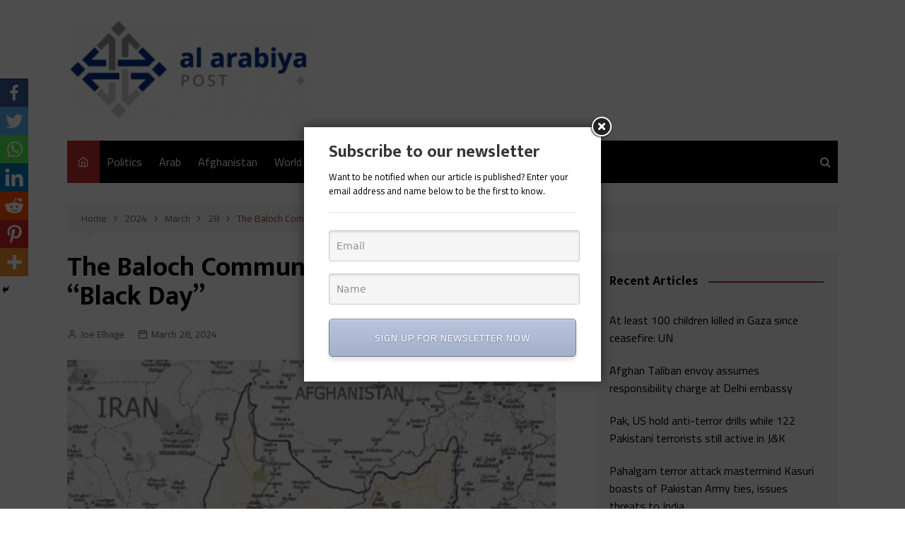

--- FILE ---
content_type: text/html; charset=UTF-8
request_url: https://alarabiyapost.com/2024/03/28/the-baloch-community-marks-march-27-as-black-day/
body_size: 21221
content:
		<!doctype html>
		<html lang="en-US">
	 	<head>
		<meta charset="UTF-8">
		<meta name="viewport" content="width=device-width, initial-scale=1">
		<link rel="profile" href="https://gmpg.org/xfn/11">
				<style type="text/css">
					.heateor_sss_button_instagram span.heateor_sss_svg,a.heateor_sss_instagram span.heateor_sss_svg{background:radial-gradient(circle at 30% 107%,#fdf497 0,#fdf497 5%,#fd5949 45%,#d6249f 60%,#285aeb 90%)}
											.heateor_sss_horizontal_sharing .heateor_sss_svg,.heateor_sss_standard_follow_icons_container .heateor_sss_svg{
							color: #fff;
						border-width: 0px;
			border-style: solid;
			border-color: transparent;
		}
					.heateor_sss_horizontal_sharing .heateorSssTCBackground{
				color:#666;
			}
					.heateor_sss_horizontal_sharing span.heateor_sss_svg:hover,.heateor_sss_standard_follow_icons_container span.heateor_sss_svg:hover{
						border-color: transparent;
		}
		.heateor_sss_vertical_sharing span.heateor_sss_svg,.heateor_sss_floating_follow_icons_container span.heateor_sss_svg{
							color: #fff;
						border-width: 0px;
			border-style: solid;
			border-color: transparent;
		}
				.heateor_sss_vertical_sharing .heateorSssTCBackground{
			color:#666;
		}
						.heateor_sss_vertical_sharing span.heateor_sss_svg:hover,.heateor_sss_floating_follow_icons_container span.heateor_sss_svg:hover{
						border-color: transparent;
		}
						div.heateor_sss_horizontal_sharing .heateor_sss_square_count{float:right;margin:0 8px;line-height:35px;}
				@media screen and (max-width:783px) {.heateor_sss_vertical_sharing{display:none!important}}div.heateor_sss_mobile_footer{display:none;}@media screen and (max-width:783px){div.heateor_sss_bottom_sharing .heateorSssTCBackground{background-color:white}div.heateor_sss_bottom_sharing{width:100%!important;left:0!important;}div.heateor_sss_bottom_sharing a{width:14.285714285714% !important;}div.heateor_sss_bottom_sharing .heateor_sss_svg{width: 100% !important;}div.heateor_sss_bottom_sharing div.heateorSssTotalShareCount{font-size:1em!important;line-height:28px!important}div.heateor_sss_bottom_sharing div.heateorSssTotalShareText{font-size:.7em!important;line-height:0px!important}div.heateor_sss_mobile_footer{display:block;height:40px;}.heateor_sss_bottom_sharing{padding:0!important;display:block!important;width:auto!important;bottom:-2px!important;top: auto!important;}.heateor_sss_bottom_sharing .heateor_sss_square_count{line-height:inherit;}.heateor_sss_bottom_sharing .heateorSssSharingArrow{display:none;}.heateor_sss_bottom_sharing .heateorSssTCBackground{margin-right:1.1em!important}}		</style>
		<meta name='robots' content='index, follow, max-image-preview:large, max-snippet:-1, max-video-preview:-1' />

	<!-- This site is optimized with the Yoast SEO plugin v19.14 - https://yoast.com/wordpress/plugins/seo/ -->
	<title>The Baloch Community Marks March 27 as &quot;Black Day&quot; - Al Arabiya Post</title>
	<link rel="canonical" href="https://alarabiyapost.com/2024/03/28/the-baloch-community-marks-march-27-as-black-day/" />
	<meta property="og:locale" content="en_US" />
	<meta property="og:type" content="article" />
	<meta property="og:title" content="The Baloch Community Marks March 27 as &quot;Black Day&quot; - Al Arabiya Post" />
	<meta property="og:description" content="Advertisement Baloch activists are signing a petition urging the international authorities to take action on the ongoing genocide of their community members. Amsterdam: The Baloch community" />
	<meta property="og:url" content="https://alarabiyapost.com/2024/03/28/the-baloch-community-marks-march-27-as-black-day/" />
	<meta property="og:site_name" content="Al Arabiya Post" />
	<meta property="article:published_time" content="2024-03-28T16:27:37+00:00" />
	<meta property="article:modified_time" content="2024-04-03T16:29:51+00:00" />
	<meta property="og:image" content="https://alarabiyapost.com/wp-content/uploads/2024/04/Screenshot-2024-04-03-215832.png" />
	<meta property="og:image:width" content="691" />
	<meta property="og:image:height" content="464" />
	<meta property="og:image:type" content="image/png" />
	<meta name="author" content="Joe Elhage" />
	<meta name="twitter:card" content="summary_large_image" />
	<meta name="twitter:label1" content="Written by" />
	<meta name="twitter:data1" content="Joe Elhage" />
	<meta name="twitter:label2" content="Est. reading time" />
	<meta name="twitter:data2" content="2 minutes" />
	<script type="application/ld+json" class="yoast-schema-graph">{"@context":"https://schema.org","@graph":[{"@type":"Article","@id":"https://alarabiyapost.com/2024/03/28/the-baloch-community-marks-march-27-as-black-day/#article","isPartOf":{"@id":"https://alarabiyapost.com/2024/03/28/the-baloch-community-marks-march-27-as-black-day/"},"author":{"name":"Joe Elhage","@id":"https://alarabiyapost.com/#/schema/person/7036f745fb33f84f237e55f037d1f10e"},"headline":"The Baloch Community Marks March 27 as &#8220;Black Day&#8221;","datePublished":"2024-03-28T16:27:37+00:00","dateModified":"2024-04-03T16:29:51+00:00","mainEntityOfPage":{"@id":"https://alarabiyapost.com/2024/03/28/the-baloch-community-marks-march-27-as-black-day/"},"wordCount":311,"commentCount":0,"publisher":{"@id":"https://alarabiyapost.com/#organization"},"image":{"@id":"https://alarabiyapost.com/2024/03/28/the-baloch-community-marks-march-27-as-black-day/#primaryimage"},"thumbnailUrl":"https://alarabiyapost.com/wp-content/uploads/2024/04/Screenshot-2024-04-03-215832.png","articleSection":["World"],"inLanguage":"en-US"},{"@type":"WebPage","@id":"https://alarabiyapost.com/2024/03/28/the-baloch-community-marks-march-27-as-black-day/","url":"https://alarabiyapost.com/2024/03/28/the-baloch-community-marks-march-27-as-black-day/","name":"The Baloch Community Marks March 27 as \"Black Day\" - Al Arabiya Post","isPartOf":{"@id":"https://alarabiyapost.com/#website"},"primaryImageOfPage":{"@id":"https://alarabiyapost.com/2024/03/28/the-baloch-community-marks-march-27-as-black-day/#primaryimage"},"image":{"@id":"https://alarabiyapost.com/2024/03/28/the-baloch-community-marks-march-27-as-black-day/#primaryimage"},"thumbnailUrl":"https://alarabiyapost.com/wp-content/uploads/2024/04/Screenshot-2024-04-03-215832.png","datePublished":"2024-03-28T16:27:37+00:00","dateModified":"2024-04-03T16:29:51+00:00","breadcrumb":{"@id":"https://alarabiyapost.com/2024/03/28/the-baloch-community-marks-march-27-as-black-day/#breadcrumb"},"inLanguage":"en-US","potentialAction":[{"@type":"ReadAction","target":["https://alarabiyapost.com/2024/03/28/the-baloch-community-marks-march-27-as-black-day/"]}]},{"@type":"ImageObject","inLanguage":"en-US","@id":"https://alarabiyapost.com/2024/03/28/the-baloch-community-marks-march-27-as-black-day/#primaryimage","url":"https://alarabiyapost.com/wp-content/uploads/2024/04/Screenshot-2024-04-03-215832.png","contentUrl":"https://alarabiyapost.com/wp-content/uploads/2024/04/Screenshot-2024-04-03-215832.png","width":691,"height":464},{"@type":"BreadcrumbList","@id":"https://alarabiyapost.com/2024/03/28/the-baloch-community-marks-march-27-as-black-day/#breadcrumb","itemListElement":[{"@type":"ListItem","position":1,"name":"Home","item":"https://alarabiyapost.com/"},{"@type":"ListItem","position":2,"name":"The Baloch Community Marks March 27 as &#8220;Black Day&#8221;"}]},{"@type":"WebSite","@id":"https://alarabiyapost.com/#website","url":"https://alarabiyapost.com/","name":"Al Arabiya Post","description":"","publisher":{"@id":"https://alarabiyapost.com/#organization"},"potentialAction":[{"@type":"SearchAction","target":{"@type":"EntryPoint","urlTemplate":"https://alarabiyapost.com/?s={search_term_string}"},"query-input":"required name=search_term_string"}],"inLanguage":"en-US"},{"@type":"Organization","@id":"https://alarabiyapost.com/#organization","name":"Al Arabiya Post","url":"https://alarabiyapost.com/","logo":{"@type":"ImageObject","inLanguage":"en-US","@id":"https://alarabiyapost.com/#/schema/logo/image/","url":"https://alarabiyapost.com/wp-content/uploads/2020/05/cropped-Screenshot-2020-05-19-at-1.48.48-PM-e1589878158713.png","contentUrl":"https://alarabiyapost.com/wp-content/uploads/2020/05/cropped-Screenshot-2020-05-19-at-1.48.48-PM-e1589878158713.png","width":356,"height":144,"caption":"Al Arabiya Post"},"image":{"@id":"https://alarabiyapost.com/#/schema/logo/image/"}},{"@type":"Person","@id":"https://alarabiyapost.com/#/schema/person/7036f745fb33f84f237e55f037d1f10e","name":"Joe Elhage","image":{"@type":"ImageObject","inLanguage":"en-US","@id":"https://alarabiyapost.com/#/schema/person/image/","url":"https://secure.gravatar.com/avatar/3368859396befed7214b9358b43bd57d?s=96&d=mm&r=g","contentUrl":"https://secure.gravatar.com/avatar/3368859396befed7214b9358b43bd57d?s=96&d=mm&r=g","caption":"Joe Elhage"},"url":"https://alarabiyapost.com/author/joe-elhage/"}]}</script>
	<!-- / Yoast SEO plugin. -->


<link rel='dns-prefetch' href='//fonts.googleapis.com' />
<link rel="alternate" type="application/rss+xml" title="Al Arabiya Post &raquo; Feed" href="https://alarabiyapost.com/feed/" />
<script type="text/javascript">
/* <![CDATA[ */
window._wpemojiSettings = {"baseUrl":"https:\/\/s.w.org\/images\/core\/emoji\/15.0.3\/72x72\/","ext":".png","svgUrl":"https:\/\/s.w.org\/images\/core\/emoji\/15.0.3\/svg\/","svgExt":".svg","source":{"concatemoji":"https:\/\/alarabiyapost.com\/wp-includes\/js\/wp-emoji-release.min.js?ver=6.5.7"}};
/*! This file is auto-generated */
!function(i,n){var o,s,e;function c(e){try{var t={supportTests:e,timestamp:(new Date).valueOf()};sessionStorage.setItem(o,JSON.stringify(t))}catch(e){}}function p(e,t,n){e.clearRect(0,0,e.canvas.width,e.canvas.height),e.fillText(t,0,0);var t=new Uint32Array(e.getImageData(0,0,e.canvas.width,e.canvas.height).data),r=(e.clearRect(0,0,e.canvas.width,e.canvas.height),e.fillText(n,0,0),new Uint32Array(e.getImageData(0,0,e.canvas.width,e.canvas.height).data));return t.every(function(e,t){return e===r[t]})}function u(e,t,n){switch(t){case"flag":return n(e,"\ud83c\udff3\ufe0f\u200d\u26a7\ufe0f","\ud83c\udff3\ufe0f\u200b\u26a7\ufe0f")?!1:!n(e,"\ud83c\uddfa\ud83c\uddf3","\ud83c\uddfa\u200b\ud83c\uddf3")&&!n(e,"\ud83c\udff4\udb40\udc67\udb40\udc62\udb40\udc65\udb40\udc6e\udb40\udc67\udb40\udc7f","\ud83c\udff4\u200b\udb40\udc67\u200b\udb40\udc62\u200b\udb40\udc65\u200b\udb40\udc6e\u200b\udb40\udc67\u200b\udb40\udc7f");case"emoji":return!n(e,"\ud83d\udc26\u200d\u2b1b","\ud83d\udc26\u200b\u2b1b")}return!1}function f(e,t,n){var r="undefined"!=typeof WorkerGlobalScope&&self instanceof WorkerGlobalScope?new OffscreenCanvas(300,150):i.createElement("canvas"),a=r.getContext("2d",{willReadFrequently:!0}),o=(a.textBaseline="top",a.font="600 32px Arial",{});return e.forEach(function(e){o[e]=t(a,e,n)}),o}function t(e){var t=i.createElement("script");t.src=e,t.defer=!0,i.head.appendChild(t)}"undefined"!=typeof Promise&&(o="wpEmojiSettingsSupports",s=["flag","emoji"],n.supports={everything:!0,everythingExceptFlag:!0},e=new Promise(function(e){i.addEventListener("DOMContentLoaded",e,{once:!0})}),new Promise(function(t){var n=function(){try{var e=JSON.parse(sessionStorage.getItem(o));if("object"==typeof e&&"number"==typeof e.timestamp&&(new Date).valueOf()<e.timestamp+604800&&"object"==typeof e.supportTests)return e.supportTests}catch(e){}return null}();if(!n){if("undefined"!=typeof Worker&&"undefined"!=typeof OffscreenCanvas&&"undefined"!=typeof URL&&URL.createObjectURL&&"undefined"!=typeof Blob)try{var e="postMessage("+f.toString()+"("+[JSON.stringify(s),u.toString(),p.toString()].join(",")+"));",r=new Blob([e],{type:"text/javascript"}),a=new Worker(URL.createObjectURL(r),{name:"wpTestEmojiSupports"});return void(a.onmessage=function(e){c(n=e.data),a.terminate(),t(n)})}catch(e){}c(n=f(s,u,p))}t(n)}).then(function(e){for(var t in e)n.supports[t]=e[t],n.supports.everything=n.supports.everything&&n.supports[t],"flag"!==t&&(n.supports.everythingExceptFlag=n.supports.everythingExceptFlag&&n.supports[t]);n.supports.everythingExceptFlag=n.supports.everythingExceptFlag&&!n.supports.flag,n.DOMReady=!1,n.readyCallback=function(){n.DOMReady=!0}}).then(function(){return e}).then(function(){var e;n.supports.everything||(n.readyCallback(),(e=n.source||{}).concatemoji?t(e.concatemoji):e.wpemoji&&e.twemoji&&(t(e.twemoji),t(e.wpemoji)))}))}((window,document),window._wpemojiSettings);
/* ]]> */
</script>
<style id='wp-emoji-styles-inline-css' type='text/css'>

	img.wp-smiley, img.emoji {
		display: inline !important;
		border: none !important;
		box-shadow: none !important;
		height: 1em !important;
		width: 1em !important;
		margin: 0 0.07em !important;
		vertical-align: -0.1em !important;
		background: none !important;
		padding: 0 !important;
	}
</style>
<link rel='stylesheet' id='wp-block-library-css' href='https://alarabiyapost.com/wp-includes/css/dist/block-library/style.min.css?ver=6.5.7' type='text/css' media='all' />
<style id='wp-block-library-theme-inline-css' type='text/css'>
.wp-block-audio figcaption{color:#555;font-size:13px;text-align:center}.is-dark-theme .wp-block-audio figcaption{color:#ffffffa6}.wp-block-audio{margin:0 0 1em}.wp-block-code{border:1px solid #ccc;border-radius:4px;font-family:Menlo,Consolas,monaco,monospace;padding:.8em 1em}.wp-block-embed figcaption{color:#555;font-size:13px;text-align:center}.is-dark-theme .wp-block-embed figcaption{color:#ffffffa6}.wp-block-embed{margin:0 0 1em}.blocks-gallery-caption{color:#555;font-size:13px;text-align:center}.is-dark-theme .blocks-gallery-caption{color:#ffffffa6}.wp-block-image figcaption{color:#555;font-size:13px;text-align:center}.is-dark-theme .wp-block-image figcaption{color:#ffffffa6}.wp-block-image{margin:0 0 1em}.wp-block-pullquote{border-bottom:4px solid;border-top:4px solid;color:currentColor;margin-bottom:1.75em}.wp-block-pullquote cite,.wp-block-pullquote footer,.wp-block-pullquote__citation{color:currentColor;font-size:.8125em;font-style:normal;text-transform:uppercase}.wp-block-quote{border-left:.25em solid;margin:0 0 1.75em;padding-left:1em}.wp-block-quote cite,.wp-block-quote footer{color:currentColor;font-size:.8125em;font-style:normal;position:relative}.wp-block-quote.has-text-align-right{border-left:none;border-right:.25em solid;padding-left:0;padding-right:1em}.wp-block-quote.has-text-align-center{border:none;padding-left:0}.wp-block-quote.is-large,.wp-block-quote.is-style-large,.wp-block-quote.is-style-plain{border:none}.wp-block-search .wp-block-search__label{font-weight:700}.wp-block-search__button{border:1px solid #ccc;padding:.375em .625em}:where(.wp-block-group.has-background){padding:1.25em 2.375em}.wp-block-separator.has-css-opacity{opacity:.4}.wp-block-separator{border:none;border-bottom:2px solid;margin-left:auto;margin-right:auto}.wp-block-separator.has-alpha-channel-opacity{opacity:1}.wp-block-separator:not(.is-style-wide):not(.is-style-dots){width:100px}.wp-block-separator.has-background:not(.is-style-dots){border-bottom:none;height:1px}.wp-block-separator.has-background:not(.is-style-wide):not(.is-style-dots){height:2px}.wp-block-table{margin:0 0 1em}.wp-block-table td,.wp-block-table th{word-break:normal}.wp-block-table figcaption{color:#555;font-size:13px;text-align:center}.is-dark-theme .wp-block-table figcaption{color:#ffffffa6}.wp-block-video figcaption{color:#555;font-size:13px;text-align:center}.is-dark-theme .wp-block-video figcaption{color:#ffffffa6}.wp-block-video{margin:0 0 1em}.wp-block-template-part.has-background{margin-bottom:0;margin-top:0;padding:1.25em 2.375em}
</style>
<style id='classic-theme-styles-inline-css' type='text/css'>
/*! This file is auto-generated */
.wp-block-button__link{color:#fff;background-color:#32373c;border-radius:9999px;box-shadow:none;text-decoration:none;padding:calc(.667em + 2px) calc(1.333em + 2px);font-size:1.125em}.wp-block-file__button{background:#32373c;color:#fff;text-decoration:none}
</style>
<style id='global-styles-inline-css' type='text/css'>
body{--wp--preset--color--black: #000000;--wp--preset--color--cyan-bluish-gray: #abb8c3;--wp--preset--color--white: #ffffff;--wp--preset--color--pale-pink: #f78da7;--wp--preset--color--vivid-red: #cf2e2e;--wp--preset--color--luminous-vivid-orange: #ff6900;--wp--preset--color--luminous-vivid-amber: #fcb900;--wp--preset--color--light-green-cyan: #7bdcb5;--wp--preset--color--vivid-green-cyan: #00d084;--wp--preset--color--pale-cyan-blue: #8ed1fc;--wp--preset--color--vivid-cyan-blue: #0693e3;--wp--preset--color--vivid-purple: #9b51e0;--wp--preset--gradient--vivid-cyan-blue-to-vivid-purple: linear-gradient(135deg,rgba(6,147,227,1) 0%,rgb(155,81,224) 100%);--wp--preset--gradient--light-green-cyan-to-vivid-green-cyan: linear-gradient(135deg,rgb(122,220,180) 0%,rgb(0,208,130) 100%);--wp--preset--gradient--luminous-vivid-amber-to-luminous-vivid-orange: linear-gradient(135deg,rgba(252,185,0,1) 0%,rgba(255,105,0,1) 100%);--wp--preset--gradient--luminous-vivid-orange-to-vivid-red: linear-gradient(135deg,rgba(255,105,0,1) 0%,rgb(207,46,46) 100%);--wp--preset--gradient--very-light-gray-to-cyan-bluish-gray: linear-gradient(135deg,rgb(238,238,238) 0%,rgb(169,184,195) 100%);--wp--preset--gradient--cool-to-warm-spectrum: linear-gradient(135deg,rgb(74,234,220) 0%,rgb(151,120,209) 20%,rgb(207,42,186) 40%,rgb(238,44,130) 60%,rgb(251,105,98) 80%,rgb(254,248,76) 100%);--wp--preset--gradient--blush-light-purple: linear-gradient(135deg,rgb(255,206,236) 0%,rgb(152,150,240) 100%);--wp--preset--gradient--blush-bordeaux: linear-gradient(135deg,rgb(254,205,165) 0%,rgb(254,45,45) 50%,rgb(107,0,62) 100%);--wp--preset--gradient--luminous-dusk: linear-gradient(135deg,rgb(255,203,112) 0%,rgb(199,81,192) 50%,rgb(65,88,208) 100%);--wp--preset--gradient--pale-ocean: linear-gradient(135deg,rgb(255,245,203) 0%,rgb(182,227,212) 50%,rgb(51,167,181) 100%);--wp--preset--gradient--electric-grass: linear-gradient(135deg,rgb(202,248,128) 0%,rgb(113,206,126) 100%);--wp--preset--gradient--midnight: linear-gradient(135deg,rgb(2,3,129) 0%,rgb(40,116,252) 100%);--wp--preset--font-size--small: 16px;--wp--preset--font-size--medium: 28px;--wp--preset--font-size--large: 32px;--wp--preset--font-size--x-large: 42px;--wp--preset--font-size--larger: 38px;--wp--preset--spacing--20: 0.44rem;--wp--preset--spacing--30: 0.67rem;--wp--preset--spacing--40: 1rem;--wp--preset--spacing--50: 1.5rem;--wp--preset--spacing--60: 2.25rem;--wp--preset--spacing--70: 3.38rem;--wp--preset--spacing--80: 5.06rem;--wp--preset--shadow--natural: 6px 6px 9px rgba(0, 0, 0, 0.2);--wp--preset--shadow--deep: 12px 12px 50px rgba(0, 0, 0, 0.4);--wp--preset--shadow--sharp: 6px 6px 0px rgba(0, 0, 0, 0.2);--wp--preset--shadow--outlined: 6px 6px 0px -3px rgba(255, 255, 255, 1), 6px 6px rgba(0, 0, 0, 1);--wp--preset--shadow--crisp: 6px 6px 0px rgba(0, 0, 0, 1);}:where(.is-layout-flex){gap: 0.5em;}:where(.is-layout-grid){gap: 0.5em;}body .is-layout-flex{display: flex;}body .is-layout-flex{flex-wrap: wrap;align-items: center;}body .is-layout-flex > *{margin: 0;}body .is-layout-grid{display: grid;}body .is-layout-grid > *{margin: 0;}:where(.wp-block-columns.is-layout-flex){gap: 2em;}:where(.wp-block-columns.is-layout-grid){gap: 2em;}:where(.wp-block-post-template.is-layout-flex){gap: 1.25em;}:where(.wp-block-post-template.is-layout-grid){gap: 1.25em;}.has-black-color{color: var(--wp--preset--color--black) !important;}.has-cyan-bluish-gray-color{color: var(--wp--preset--color--cyan-bluish-gray) !important;}.has-white-color{color: var(--wp--preset--color--white) !important;}.has-pale-pink-color{color: var(--wp--preset--color--pale-pink) !important;}.has-vivid-red-color{color: var(--wp--preset--color--vivid-red) !important;}.has-luminous-vivid-orange-color{color: var(--wp--preset--color--luminous-vivid-orange) !important;}.has-luminous-vivid-amber-color{color: var(--wp--preset--color--luminous-vivid-amber) !important;}.has-light-green-cyan-color{color: var(--wp--preset--color--light-green-cyan) !important;}.has-vivid-green-cyan-color{color: var(--wp--preset--color--vivid-green-cyan) !important;}.has-pale-cyan-blue-color{color: var(--wp--preset--color--pale-cyan-blue) !important;}.has-vivid-cyan-blue-color{color: var(--wp--preset--color--vivid-cyan-blue) !important;}.has-vivid-purple-color{color: var(--wp--preset--color--vivid-purple) !important;}.has-black-background-color{background-color: var(--wp--preset--color--black) !important;}.has-cyan-bluish-gray-background-color{background-color: var(--wp--preset--color--cyan-bluish-gray) !important;}.has-white-background-color{background-color: var(--wp--preset--color--white) !important;}.has-pale-pink-background-color{background-color: var(--wp--preset--color--pale-pink) !important;}.has-vivid-red-background-color{background-color: var(--wp--preset--color--vivid-red) !important;}.has-luminous-vivid-orange-background-color{background-color: var(--wp--preset--color--luminous-vivid-orange) !important;}.has-luminous-vivid-amber-background-color{background-color: var(--wp--preset--color--luminous-vivid-amber) !important;}.has-light-green-cyan-background-color{background-color: var(--wp--preset--color--light-green-cyan) !important;}.has-vivid-green-cyan-background-color{background-color: var(--wp--preset--color--vivid-green-cyan) !important;}.has-pale-cyan-blue-background-color{background-color: var(--wp--preset--color--pale-cyan-blue) !important;}.has-vivid-cyan-blue-background-color{background-color: var(--wp--preset--color--vivid-cyan-blue) !important;}.has-vivid-purple-background-color{background-color: var(--wp--preset--color--vivid-purple) !important;}.has-black-border-color{border-color: var(--wp--preset--color--black) !important;}.has-cyan-bluish-gray-border-color{border-color: var(--wp--preset--color--cyan-bluish-gray) !important;}.has-white-border-color{border-color: var(--wp--preset--color--white) !important;}.has-pale-pink-border-color{border-color: var(--wp--preset--color--pale-pink) !important;}.has-vivid-red-border-color{border-color: var(--wp--preset--color--vivid-red) !important;}.has-luminous-vivid-orange-border-color{border-color: var(--wp--preset--color--luminous-vivid-orange) !important;}.has-luminous-vivid-amber-border-color{border-color: var(--wp--preset--color--luminous-vivid-amber) !important;}.has-light-green-cyan-border-color{border-color: var(--wp--preset--color--light-green-cyan) !important;}.has-vivid-green-cyan-border-color{border-color: var(--wp--preset--color--vivid-green-cyan) !important;}.has-pale-cyan-blue-border-color{border-color: var(--wp--preset--color--pale-cyan-blue) !important;}.has-vivid-cyan-blue-border-color{border-color: var(--wp--preset--color--vivid-cyan-blue) !important;}.has-vivid-purple-border-color{border-color: var(--wp--preset--color--vivid-purple) !important;}.has-vivid-cyan-blue-to-vivid-purple-gradient-background{background: var(--wp--preset--gradient--vivid-cyan-blue-to-vivid-purple) !important;}.has-light-green-cyan-to-vivid-green-cyan-gradient-background{background: var(--wp--preset--gradient--light-green-cyan-to-vivid-green-cyan) !important;}.has-luminous-vivid-amber-to-luminous-vivid-orange-gradient-background{background: var(--wp--preset--gradient--luminous-vivid-amber-to-luminous-vivid-orange) !important;}.has-luminous-vivid-orange-to-vivid-red-gradient-background{background: var(--wp--preset--gradient--luminous-vivid-orange-to-vivid-red) !important;}.has-very-light-gray-to-cyan-bluish-gray-gradient-background{background: var(--wp--preset--gradient--very-light-gray-to-cyan-bluish-gray) !important;}.has-cool-to-warm-spectrum-gradient-background{background: var(--wp--preset--gradient--cool-to-warm-spectrum) !important;}.has-blush-light-purple-gradient-background{background: var(--wp--preset--gradient--blush-light-purple) !important;}.has-blush-bordeaux-gradient-background{background: var(--wp--preset--gradient--blush-bordeaux) !important;}.has-luminous-dusk-gradient-background{background: var(--wp--preset--gradient--luminous-dusk) !important;}.has-pale-ocean-gradient-background{background: var(--wp--preset--gradient--pale-ocean) !important;}.has-electric-grass-gradient-background{background: var(--wp--preset--gradient--electric-grass) !important;}.has-midnight-gradient-background{background: var(--wp--preset--gradient--midnight) !important;}.has-small-font-size{font-size: var(--wp--preset--font-size--small) !important;}.has-medium-font-size{font-size: var(--wp--preset--font-size--medium) !important;}.has-large-font-size{font-size: var(--wp--preset--font-size--large) !important;}.has-x-large-font-size{font-size: var(--wp--preset--font-size--x-large) !important;}
.wp-block-navigation a:where(:not(.wp-element-button)){color: inherit;}
:where(.wp-block-post-template.is-layout-flex){gap: 1.25em;}:where(.wp-block-post-template.is-layout-grid){gap: 1.25em;}
:where(.wp-block-columns.is-layout-flex){gap: 2em;}:where(.wp-block-columns.is-layout-grid){gap: 2em;}
.wp-block-pullquote{font-size: 1.5em;line-height: 1.6;}
</style>
<link rel='stylesheet' id='ads-for-wp-front-css-css' href='https://alarabiyapost.com/wp-content/plugins/ads-for-wp/public/assets/css/adsforwp-front.min.css?ver=1.9.23' type='text/css' media='all' />
<link rel='stylesheet' id='ctf_styles-css' href='https://alarabiyapost.com/wp-content/plugins/custom-twitter-feeds/css/ctf-styles.min.css?ver=2.0.3' type='text/css' media='all' />
<link rel='stylesheet' id='email-subscribers-css' href='https://alarabiyapost.com/wp-content/plugins/email-subscribers/lite/public/css/email-subscribers-public.css?ver=5.5.7' type='text/css' media='all' />
<link rel='stylesheet' id='cream-magazine-style-css' href='https://alarabiyapost.com/wp-content/themes/cream-magazine/style.css?ver=2.0.4' type='text/css' media='all' />
<link rel='stylesheet' id='cream-magazine-fonts-css' href='https://fonts.googleapis.com/css?family=Mukta%3A400%2C500%2C600%2C700%2C800%7CCairo%3A400%2C600%2C700&#038;subset=latin%2Clatin-ext&#038;ver=6.5.7' type='text/css' media='all' />
<link rel='stylesheet' id='cream-magazine-main-css' href='https://alarabiyapost.com/wp-content/themes/cream-magazine/assets/dist/css/main.css?ver=2.0.4' type='text/css' media='all' />
<link rel='stylesheet' id='newsletter-css' href='https://alarabiyapost.com/wp-content/plugins/newsletter/style.css?ver=7.5.9' type='text/css' media='all' />
<link rel='stylesheet' id='heateor_sss_frontend_css-css' href='https://alarabiyapost.com/wp-content/plugins/sassy-social-share/public/css/sassy-social-share-public.css?ver=3.3.45' type='text/css' media='all' />
<link rel='stylesheet' id='searchwp-forms-css' href='https://alarabiyapost.com/wp-content/plugins/searchwp-live-ajax-search/assets/styles/frontend/search-forms.min.css?ver=1.8.7' type='text/css' media='all' />
<link rel='stylesheet' id='searchwp-live-search-css' href='https://alarabiyapost.com/wp-content/plugins/searchwp-live-ajax-search/assets/styles/style.min.css?ver=1.8.7' type='text/css' media='all' />
<style id='searchwp-live-search-inline-css' type='text/css'>
.searchwp-live-search-result .searchwp-live-search-result--title a {
  font-size: 16px;
}
.searchwp-live-search-result .searchwp-live-search-result--price {
  font-size: 14px;
}
.searchwp-live-search-result .searchwp-live-search-result--add-to-cart .button {
  font-size: 14px;
}

</style>
<script type="text/javascript" src="https://alarabiyapost.com/wp-includes/js/jquery/jquery.min.js?ver=3.7.1" id="jquery-core-js"></script>
<script type="text/javascript" src="https://alarabiyapost.com/wp-includes/js/jquery/jquery-migrate.min.js?ver=3.4.1" id="jquery-migrate-js"></script>
<link rel="https://api.w.org/" href="https://alarabiyapost.com/wp-json/" /><link rel="alternate" type="application/json" href="https://alarabiyapost.com/wp-json/wp/v2/posts/13455" /><link rel="EditURI" type="application/rsd+xml" title="RSD" href="https://alarabiyapost.com/xmlrpc.php?rsd" />
<meta name="generator" content="WordPress 6.5.7" />
<link rel='shortlink' href='https://alarabiyapost.com/?p=13455' />
<link rel="alternate" type="application/json+oembed" href="https://alarabiyapost.com/wp-json/oembed/1.0/embed?url=https%3A%2F%2Falarabiyapost.com%2F2024%2F03%2F28%2Fthe-baloch-community-marks-march-27-as-black-day%2F" />
<link rel="alternate" type="text/xml+oembed" href="https://alarabiyapost.com/wp-json/oembed/1.0/embed?url=https%3A%2F%2Falarabiyapost.com%2F2024%2F03%2F28%2Fthe-baloch-community-marks-march-27-as-black-day%2F&#038;format=xml" />
        <script type="text/javascript">              
              jQuery(document).ready( function($) {    
                  if ($('#adsforwp-hidden-block').length == 0 ) {
                       $.getScript("https://alarabiyapost.com/front.js");
                  }
              });
         </script>
       <!-- Analytics by WP Statistics v13.2.15 - https://wp-statistics.com/ -->
		<style>
							a:hover {

					text-decoration: none !important;
				}
								button,
				input[type="button"],
				input[type="reset"],
				input[type="submit"],
				.primary-navigation > ul > li.home-btn,
				.cm_header_lay_three .primary-navigation > ul > li.home-btn,
				.news_ticker_wrap .ticker_head,
				#toTop,
				.section-title h2::after,
				.sidebar-widget-area .widget .widget-title h2::after,
				.footer-widget-container .widget .widget-title h2::after,
				#comments div#respond h3#reply-title::after,
				#comments h2.comments-title:after,
				.post_tags a,
				.owl-carousel .owl-nav button.owl-prev, 
				.owl-carousel .owl-nav button.owl-next,
				.cm_author_widget .author-detail-link a,
				.error_foot form input[type="submit"], 
				.widget_search form input[type="submit"],
				.header-search-container input[type="submit"],
				.trending_widget_carousel .owl-dots button.owl-dot,
				.pagination .page-numbers.current,
				.post-navigation .nav-links .nav-previous a, 
				.post-navigation .nav-links .nav-next a,
				#comments form input[type="submit"],
				footer .widget.widget_search form input[type="submit"]:hover,
				.widget_product_search .woocommerce-product-search button[type="submit"],
				.woocommerce ul.products li.product .button,
				.woocommerce .woocommerce-pagination ul.page-numbers li span.current,
				.woocommerce .product div.summary .cart button.single_add_to_cart_button,
				.woocommerce .product div.woocommerce-tabs div.panel #reviews #review_form_wrapper .comment-form p.form-submit .submit,
				.woocommerce .product section.related > h2::after,
				.woocommerce .cart .button:hover, 
				.woocommerce .cart .button:focus, 
				.woocommerce .cart input.button:hover, 
				.woocommerce .cart input.button:focus, 
				.woocommerce #respond input#submit:hover, 
				.woocommerce #respond input#submit:focus, 
				.woocommerce button.button:hover, 
				.woocommerce button.button:focus, 
				.woocommerce input.button:hover, 
				.woocommerce input.button:focus,
				.woocommerce #respond input#submit.alt:hover, 
				.woocommerce a.button.alt:hover, 
				.woocommerce button.button.alt:hover, 
				.woocommerce input.button.alt:hover,
				.woocommerce a.remove:hover,
				.woocommerce-account .woocommerce-MyAccount-navigation ul li.is-active a,
				.woocommerce a.button:hover, 
				.woocommerce a.button:focus,
				.widget_product_tag_cloud .tagcloud a:hover, 
				.widget_product_tag_cloud .tagcloud a:focus,
				.woocommerce .widget_price_filter .price_slider_wrapper .ui-slider .ui-slider-handle,
				.error_page_top_portion,
				.primary-navigation ul li a span.menu-item-description {

					background-color: #c42d2d;
				}
				

				a:hover,
				.post_title h2 a:hover,
				.post_title h2 a:focus,
				.post_meta li a:hover,
				.post_meta li a:focus,
				ul.social-icons li a[href*=".com"]:hover::before,
				.ticker_carousel .owl-nav button.owl-prev i, 
				.ticker_carousel .owl-nav button.owl-next i,
				.news_ticker_wrap .ticker_items .item a:hover,
				.news_ticker_wrap .ticker_items .item a:focus,
				.cm_banner .post_title h2 a:hover,
				.cm_banner .post_meta li a:hover,
				.cm_middle_post_widget_one .post_title h2 a:hover, 
				.cm_middle_post_widget_one .post_meta li a:hover,
				.cm_middle_post_widget_three .post_thumb .post-holder a:hover,
				.cm_middle_post_widget_three .post_thumb .post-holder a:focus,
				.cm_middle_post_widget_six .middle_widget_six_carousel .item .card .card_content a:hover, 
				.cm_middle_post_widget_six .middle_widget_six_carousel .item .card .card_content a:focus,
				.cm_post_widget_twelve .card .post-holder a:hover, 
				.cm_post_widget_twelve .card .post-holder a:focus,
				.cm_post_widget_seven .card .card_content a:hover, 
				.cm_post_widget_seven .card .card_content a:focus,
				.copyright_section a:hover,
				.footer_nav ul li a:hover,
				.breadcrumb ul li:last-child span,
				.pagination .page-numbers:hover,
				#comments ol.comment-list li article footer.comment-meta .comment-metadata span.edit-link a:hover,
				#comments ol.comment-list li article .reply a:hover,
				.social-share ul li a:hover,
				ul.social-icons li a:hover,
				ul.social-icons li a:focus,
				.woocommerce ul.products li.product a:hover,
				.woocommerce ul.products li.product .price,
				.woocommerce .woocommerce-pagination ul.page-numbers li a.page-numbers:hover,
				.woocommerce div.product p.price, 
				.woocommerce div.product span.price,
				.video_section .video_details .post_title h2 a:hover,
				.primary-navigation.dark li a:hover,
				footer .footer_inner a:hover,
				.footer-widget-container ul.post_meta li:hover span, 
				.footer-widget-container ul.post_meta li:hover a,
				ul.post_meta li a:hover,
				.cm-post-widget-two .big-card .post-holder .post_title h2 a:hover,
				.cm-post-widget-two .big-card .post_meta li a:hover,
				.copyright_section .copyrights a,
				.breadcrumb ul li a:hover, 
				.breadcrumb ul li a:hover span {

					color: #c42d2d;
				}
				
				.ticker_carousel .owl-nav button.owl-prev, 
				.ticker_carousel .owl-nav button.owl-next,
				.error_foot form input[type="submit"], 
				.widget_search form input[type="submit"],
				.pagination .page-numbers:hover,
				#comments form input[type="submit"],
				.social-share ul li a:hover,
				.header-search-container .search-form-entry,
				.widget_product_search .woocommerce-product-search button[type="submit"],
				.woocommerce .woocommerce-pagination ul.page-numbers li span.current,
				.woocommerce .woocommerce-pagination ul.page-numbers li a.page-numbers:hover,
				.woocommerce a.remove:hover,
				.ticker_carousel .owl-nav button.owl-prev:hover, 
				.ticker_carousel .owl-nav button.owl-next:hover,
				footer .widget.widget_search form input[type="submit"]:hover,
				.trending_widget_carousel .owl-dots button.owl-dot,
				.the_content blockquote,
				.widget_tag_cloud .tagcloud a:hover {

					border-color: #c42d2d;
				}
								header .mask {
					background-color: #60a56a;
				}
								.site-description {

					color: #000000;
				}
								body {

					font-family: Cairo;
				}
								h1, 
				h2, 
				h3, 
				h4, 
				h5, 
				h6, 
				.site-title {

					font-family: Mukta;
				}
									.entry_cats ul.post-categories li a {

						background-color: #FF3D00;
					}
										.entry_cats ul.post-categories li a {

						color: #ffffff;
					}
										.entry_cats ul.post-categories li a:hover {

						background-color: #5ee520;
					}
										.entry_cats ul.post-categories li a:hover {

						color: #fff;
					}
					
				.the_content a,
				.the_content a {

					color: #FF3D00;
				}
								.the_content a:hover,
				.the_content a:hover {

					color: #010101;
				}
						</style>
				<style type="text/css">
					.site-title,
			.site-description {
				position: absolute;
				clip: rect(1px, 1px, 1px, 1px);
			}
				</style>
		<link rel="icon" href="https://alarabiyapost.com/wp-content/uploads/2020/05/cropped-Screenshot-2020-05-19-at-1.48.48-PM-2-32x32.png" sizes="32x32" />
<link rel="icon" href="https://alarabiyapost.com/wp-content/uploads/2020/05/cropped-Screenshot-2020-05-19-at-1.48.48-PM-2-192x192.png" sizes="192x192" />
<link rel="apple-touch-icon" href="https://alarabiyapost.com/wp-content/uploads/2020/05/cropped-Screenshot-2020-05-19-at-1.48.48-PM-2-180x180.png" />
<meta name="msapplication-TileImage" content="https://alarabiyapost.com/wp-content/uploads/2020/05/cropped-Screenshot-2020-05-19-at-1.48.48-PM-2-270x270.png" />
<style id="kirki-inline-styles"></style>	</head>
 	 		<body class="post-template-default single single-post postid-13455 single-format-standard wp-custom-logo wp-embed-responsive right-sidebar boxed">
                        <a class="skip-link screen-reader-text" href="#content">Skip to content</a>
         		<div class="page-wrapper">
 	<header class="general-header cm-header-style-one">
        <div class="cm-container">
        <div class="logo-container">
            <div class="row align-items-center">
                <div class="cm-col-lg-4 cm-col-12">
                     		<div class="logo">
 			<a href="https://alarabiyapost.com/" class="custom-logo-link" rel="home"><img width="356" height="144" src="https://alarabiyapost.com/wp-content/uploads/2020/05/cropped-Screenshot-2020-05-19-at-1.48.48-PM-e1589878158713.png" class="custom-logo" alt="Al Arabiya Post" decoding="async" fetchpriority="high" srcset="https://alarabiyapost.com/wp-content/uploads/2020/05/cropped-Screenshot-2020-05-19-at-1.48.48-PM-e1589878158713.png 356w, https://alarabiyapost.com/wp-content/uploads/2020/05/cropped-Screenshot-2020-05-19-at-1.48.48-PM-e1589878158713-300x121.png 300w" sizes="(max-width: 356px) 100vw, 356px" /></a>        </div><!-- .logo -->
 		                </div><!-- .col -->
                            </div><!-- .row -->
        </div><!-- .logo-container -->
        <nav class="main-navigation">
            <div id="main-nav" class="primary-navigation">
                <ul id="menu-main-menu" class=""><li class="home-btn"><a href="https://alarabiyapost.com/"><i class="feather icon-home" aria-hidden="true"></i></a></li><li id="menu-item-68" class="menu-item menu-item-type-taxonomy menu-item-object-category menu-item-68"><a href="https://alarabiyapost.com/category/politics/">Politics</a></li>
<li id="menu-item-65" class="menu-item menu-item-type-taxonomy menu-item-object-category menu-item-65"><a href="https://alarabiyapost.com/category/arab/">Arab</a></li>
<li id="menu-item-66" class="menu-item menu-item-type-taxonomy menu-item-object-category menu-item-66"><a href="https://alarabiyapost.com/category/afghanistan/">Afghanistan</a></li>
<li id="menu-item-70" class="menu-item menu-item-type-taxonomy menu-item-object-category current-post-ancestor current-menu-parent current-post-parent menu-item-70"><a href="https://alarabiyapost.com/category/world/">World</a></li>
<li id="menu-item-64" class="menu-item menu-item-type-taxonomy menu-item-object-category menu-item-64"><a href="https://alarabiyapost.com/category/terrorism/">Terrorism</a></li>
<li id="menu-item-69" class="menu-item menu-item-type-taxonomy menu-item-object-category menu-item-69"><a href="https://alarabiyapost.com/category/pakistan/">Pakistan</a></li>
<li id="menu-item-10075" class="menu-item menu-item-type-taxonomy menu-item-object-category menu-item-10075"><a href="https://alarabiyapost.com/category/arabic/">Arabic</a></li>
<li id="menu-item-255" class="menu-item menu-item-type-post_type menu-item-object-page menu-item-has-children menu-item-255"><a href="https://alarabiyapost.com/contact-us/">Who We Are</a>
<ul class="sub-menu">
	<li id="menu-item-14526" class="menu-item menu-item-type-post_type menu-item-object-page menu-item-14526"><a href="https://alarabiyapost.com/team/">Editorial</a></li>
</ul>
</li>
</ul>            </div><!-- .primary-navigation -->
            <div class="header-search-container">
                <div class="search-form-entry">
                    <form role="search" class="cm-search-form" method="get" action="https://alarabiyapost.com/"><input type="search" name="s" data-swplive="true" data-swpengine="default" data-swpconfig="default" placeholder="Type Here" value"" ><button type="submit" class="cm-submit-btn"><i class="feather icon-search"></i></button></form>                </div><!-- // search-form-entry -->
            </div><!-- .search-container -->
        </nav><!-- .main-navigation -->
    </div><!-- .cm-container -->
</header><!-- .general-header --> 		<div id="content" class="site-content">
		    <div class="cm-container">
        <div class="inner-page-wrapper">
            <div id="primary" class="content-area">
                <main id="main" class="site-main">
                    <div class="cm_post_page_lay_wrap">
                         			<div class="breadcrumb">
	            <nav role="navigation" aria-label="Breadcrumbs" class="breadcrumb-trail breadcrumbs" itemprop="breadcrumb"><ul class="trail-items" itemscope itemtype="http://schema.org/BreadcrumbList"><meta name="numberOfItems" content="5" /><meta name="itemListOrder" content="Ascending" /><li itemprop="itemListElement" itemscope itemtype="http://schema.org/ListItem" class="trail-item trail-begin"><a href="https://alarabiyapost.com/" rel="home" itemprop="item"><span itemprop="name">Home</span></a><meta itemprop="position" content="1" /></li><li itemprop="itemListElement" itemscope itemtype="http://schema.org/ListItem" class="trail-item"><a href="https://alarabiyapost.com/2024/" itemprop="item"><span itemprop="name">2024</span></a><meta itemprop="position" content="2" /></li><li itemprop="itemListElement" itemscope itemtype="http://schema.org/ListItem" class="trail-item"><a href="https://alarabiyapost.com/2024/03/" itemprop="item"><span itemprop="name">March</span></a><meta itemprop="position" content="3" /></li><li itemprop="itemListElement" itemscope itemtype="http://schema.org/ListItem" class="trail-item"><a href="https://alarabiyapost.com/2024/03/28/" itemprop="item"><span itemprop="name">28</span></a><meta itemprop="position" content="4" /></li><li itemprop="itemListElement" itemscope itemtype="http://schema.org/ListItem" class="trail-item trail-end"><a href="https://alarabiyapost.com/2024/03/28/the-baloch-community-marks-march-27-as-black-day" itemprop="item"><span itemprop="name">The Baloch Community Marks March 27 as &#8220;Black Day&#8221;</span></a><meta itemprop="position" content="5" /></li></ul></nav>	        </div><!-- .breadcrumb -->
 			                        <div class="single-container">
                            <div class="row">  
                                <div class="cm-col-lg-8 cm-col-12 sticky_portion">
                                    <div class="content-entry">
	<article id="post-13455" class="post-detail post-13455 post type-post status-publish format-standard has-post-thumbnail hentry category-world">
	    <div class="the_title">
	        <h1>The Baloch Community Marks March 27 as &#8220;Black Day&#8221;</h1>
	    </div><!-- .the_title -->
	    			<div class="cm-post-meta">
				<ul class="post_meta">
									        	<li class="post_author">
				        		<a href="https://alarabiyapost.com/author/joe-elhage/">Joe Elhage</a>
				            </li><!-- .post_author -->
				        					            <li class="posted_date">
				            	<a href="https://alarabiyapost.com/2024/03/28/the-baloch-community-marks-march-27-as-black-day/"><time class="entry-date published" datetime="2024-03-28T16:27:37+00:00">March 28, 2024</time></a>
				           	</li><!-- .posted_date -->
				           			        </ul><!-- .post_meta -->
		    </div><!-- .meta -->
				    				<div class="post_thumb">
					<figure>
					<img width="691" height="464" src="https://alarabiyapost.com/wp-content/uploads/2024/04/Screenshot-2024-04-03-215832.png" class="attachment-full size-full wp-post-image" alt="The Baloch Community Marks March 27 as &#8220;Black Day&#8221;" decoding="async" srcset="https://alarabiyapost.com/wp-content/uploads/2024/04/Screenshot-2024-04-03-215832.png 691w, https://alarabiyapost.com/wp-content/uploads/2024/04/Screenshot-2024-04-03-215832-300x201.png 300w" sizes="(max-width: 691px) 100vw, 691px" />						<figcaption></figcaption>
											</figure>
				</div>
					    <div class="the_content">
	    	<div data-ad-id="645" style="text-align:center; margin-top:px; margin-bottom:px; margin-left:px; margin-right:px;float:none;" class="afw afw_custom  afw_ad afwadid-645  ">
                                                        <div style="font-size:10px;text-align:center;color:#cccccc;">Advertisement</div>
							<iframe data-aa="1409862" src="//ad.a-ads.com/1409862?size=728x90" scrolling="no" style="width:728px; height:90px; border:0px; padding:0; overflow:hidden" allowtransparency="true"></iframe>

							</div>
<p>Baloch activists are signing a petition urging the international authorities to take action on the ongoing genocide of their community members.</p>



<p>Amsterdam: The Baloch community worldwide observed Black Day on March 27. On this occasion, the Baloch National Movement in the Netherlands called for global attention to the Baloch genocide and organised a protest rally in Amsterdam. The protesters, holding placards and banners, denounced the forced occupation of Balochistan by Pakistani forces.</p>



<p>Protesters were also seen distributing pamphlets to raise awareness among locals about the Balochistan issue.</p>



<p>Why Black Day?<br>Highlighting their struggle, protesters emphasised how Pakistani forces annexed Balochistan on March 27, 1948.</p>



<p>Taking to social media platform X, Islam Murad Baloch, a member of Baloch National Movement said, “The international community must intervene in Balochistan against the violations of Baloch human rights. The human rights defenders and UN must put sanctions on Pakistan for the violations of Baloch rights. Pakistan must to leave Balochistan.”</p>



<p>Another activist, Fazila Baloch, stressed that Balochistan was never part of Pakistan and was illegally occupied on March 27.</p>



<p>“Balochistan was never part of Pakistan. It was illegally occupied on March 27, 1948. Since then the Baloch nation has been resisting the invasion of their motherland. Balochistan Is Not Pakistan,” Fazila stated on X.</p>



<p>Adversities Faced By Baloch Citizens<br>In Pakistan’s most underdeveloped area of Balochistan, the country’s intelligence agency, Inter-Services Intelligence, has been accused of committing all kinds of atrocities, including, abduction, killing and torture, to instill fear.</p>



<p>Moreover, Baloch activists are signing a petition urging the international authorities to take action on the ongoing genocide of their community members.</p>



<p>They are demanding the United Nations and human rights organisations to take action and hold the authorities accountable for the crimes committed in Balochistan. They further want a fact-finding mission headed by the United Nations Working Group to investigate the matter.</p>



<p></p>
<div data-ad-id="664" style="text-align:center; margin-top:px; margin-bottom:px; margin-left:px; margin-right:px;float:none;" class="afw afw_custom  afw_ad afwadid-664  ">
                                                        <div style="font-size:10px;text-align:center;color:#cccccc;">Advertisement</div>
							<iframe data-aa="1409862" src="//ad.a-ads.com/1409862?size=728x90" scrolling="no" style="width:728px; height:90px; border:0px; padding:0; overflow:hidden" allowtransparency="true"></iframe>

							</div><div class='heateor_sss_sharing_container heateor_sss_vertical_sharing heateor_sss_bottom_sharing' style='width:44px;left: -10px;top: 100px;-webkit-box-shadow:none;box-shadow:none;' data-heateor-sss-href='https://alarabiyapost.com/2024/03/28/the-baloch-community-marks-march-27-as-black-day/'><div class="heateor_sss_sharing_ul"><a class="heateor_sss_facebook" href="https://www.facebook.com/sharer/sharer.php?u=https%3A%2F%2Falarabiyapost.com%2F2024%2F03%2F28%2Fthe-baloch-community-marks-march-27-as-black-day%2F" title="Facebook" rel="nofollow noopener" target="_blank" style="font-size:32px!important;box-shadow:none;display:inline-block;vertical-align:middle"><span class="heateor_sss_svg" style="background-color:#3c589a;width:40px;height:40px;margin:0;display:inline-block;opacity:1;float:left;font-size:32px;box-shadow:none;display:inline-block;font-size:16px;padding:0 4px;vertical-align:middle;background-repeat:repeat;overflow:hidden;padding:0;cursor:pointer;box-sizing:content-box"><svg style="display:block;" focusable="false" aria-hidden="true" xmlns="http://www.w3.org/2000/svg" width="100%" height="100%" viewBox="-5 -5 42 42"><path d="M17.78 27.5V17.008h3.522l.527-4.09h-4.05v-2.61c0-1.182.33-1.99 2.023-1.99h2.166V4.66c-.375-.05-1.66-.16-3.155-.16-3.123 0-5.26 1.905-5.26 5.405v3.016h-3.53v4.09h3.53V27.5h4.223z" fill="#fff"></path></svg></span></a><a class="heateor_sss_button_twitter" href="https://twitter.com/intent/tweet?text=The%20Baloch%20Community%20Marks%20March%2027%20as%20%22Black%20Day%22&url=https%3A%2F%2Falarabiyapost.com%2F2024%2F03%2F28%2Fthe-baloch-community-marks-march-27-as-black-day%2F" title="Twitter" rel="nofollow noopener" target="_blank" style="font-size:32px!important;box-shadow:none;display:inline-block;vertical-align:middle"><span class="heateor_sss_svg heateor_sss_s__default heateor_sss_s_twitter" style="background-color:#55acee;width:40px;height:40px;margin:0;display:inline-block;opacity:1;float:left;font-size:32px;box-shadow:none;display:inline-block;font-size:16px;padding:0 4px;vertical-align:middle;background-repeat:repeat;overflow:hidden;padding:0;cursor:pointer;box-sizing:content-box"><svg style="display:block;" focusable="false" aria-hidden="true" xmlns="http://www.w3.org/2000/svg" width="100%" height="100%" viewBox="-4 -4 39 39"><path d="M28 8.557a9.913 9.913 0 0 1-2.828.775 4.93 4.93 0 0 0 2.166-2.725 9.738 9.738 0 0 1-3.13 1.194 4.92 4.92 0 0 0-3.593-1.55 4.924 4.924 0 0 0-4.794 6.049c-4.09-.21-7.72-2.17-10.15-5.15a4.942 4.942 0 0 0-.665 2.477c0 1.71.87 3.214 2.19 4.1a4.968 4.968 0 0 1-2.23-.616v.06c0 2.39 1.7 4.38 3.952 4.83-.414.115-.85.174-1.297.174-.318 0-.626-.03-.928-.086a4.935 4.935 0 0 0 4.6 3.42 9.893 9.893 0 0 1-6.114 2.107c-.398 0-.79-.023-1.175-.068a13.953 13.953 0 0 0 7.55 2.213c9.056 0 14.01-7.507 14.01-14.013 0-.213-.005-.426-.015-.637.96-.695 1.795-1.56 2.455-2.55z" fill="#fff"></path></svg></span></a><a class="heateor_sss_whatsapp" href="https://api.whatsapp.com/send?text=The%20Baloch%20Community%20Marks%20March%2027%20as%20%22Black%20Day%22 https%3A%2F%2Falarabiyapost.com%2F2024%2F03%2F28%2Fthe-baloch-community-marks-march-27-as-black-day%2F" title="Whatsapp" rel="nofollow noopener" target="_blank" style="font-size:32px!important;box-shadow:none;display:inline-block;vertical-align:middle"><span class="heateor_sss_svg" style="background-color:#55eb4c;width:40px;height:40px;margin:0;display:inline-block;opacity:1;float:left;font-size:32px;box-shadow:none;display:inline-block;font-size:16px;padding:0 4px;vertical-align:middle;background-repeat:repeat;overflow:hidden;padding:0;cursor:pointer;box-sizing:content-box"><svg style="display:block;" focusable="false" aria-hidden="true" xmlns="http://www.w3.org/2000/svg" width="100%" height="100%" viewBox="-6 -5 40 40"><path class="heateor_sss_svg_stroke heateor_sss_no_fill" stroke="#fff" stroke-width="2" fill="none" d="M 11.579798566743314 24.396926207859085 A 10 10 0 1 0 6.808479557110079 20.73576436351046"></path><path d="M 7 19 l -1 6 l 6 -1" class="heateor_sss_no_fill heateor_sss_svg_stroke" stroke="#fff" stroke-width="2" fill="none"></path><path d="M 10 10 q -1 8 8 11 c 5 -1 0 -6 -1 -3 q -4 -3 -5 -5 c 4 -2 -1 -5 -1 -4" fill="#fff"></path></svg></span></a><a class="heateor_sss_button_linkedin" href="http://www.linkedin.com/shareArticle?mini=true&url=https%3A%2F%2Falarabiyapost.com%2F2024%2F03%2F28%2Fthe-baloch-community-marks-march-27-as-black-day%2F&title=The%20Baloch%20Community%20Marks%20March%2027%20as%20%22Black%20Day%22" title="Linkedin" rel="nofollow noopener" target="_blank" style="font-size:32px!important;box-shadow:none;display:inline-block;vertical-align:middle"><span class="heateor_sss_svg heateor_sss_s__default heateor_sss_s_linkedin" style="background-color:#0077b5;width:40px;height:40px;margin:0;display:inline-block;opacity:1;float:left;font-size:32px;box-shadow:none;display:inline-block;font-size:16px;padding:0 4px;vertical-align:middle;background-repeat:repeat;overflow:hidden;padding:0;cursor:pointer;box-sizing:content-box"><svg style="display:block;" focusable="false" aria-hidden="true" xmlns="http://www.w3.org/2000/svg" width="100%" height="100%" viewBox="0 0 32 32"><path d="M6.227 12.61h4.19v13.48h-4.19V12.61zm2.095-6.7a2.43 2.43 0 0 1 0 4.86c-1.344 0-2.428-1.09-2.428-2.43s1.084-2.43 2.428-2.43m4.72 6.7h4.02v1.84h.058c.56-1.058 1.927-2.176 3.965-2.176 4.238 0 5.02 2.792 5.02 6.42v7.395h-4.183v-6.56c0-1.564-.03-3.574-2.178-3.574-2.18 0-2.514 1.7-2.514 3.46v6.668h-4.187V12.61z" fill="#fff"></path></svg></span></a><a class="heateor_sss_button_reddit" href="http://reddit.com/submit?url=https%3A%2F%2Falarabiyapost.com%2F2024%2F03%2F28%2Fthe-baloch-community-marks-march-27-as-black-day%2F&title=The%20Baloch%20Community%20Marks%20March%2027%20as%20%22Black%20Day%22" title="Reddit" rel="nofollow noopener" target="_blank" style="font-size:32px!important;box-shadow:none;display:inline-block;vertical-align:middle"><span class="heateor_sss_svg heateor_sss_s__default heateor_sss_s_reddit" style="background-color:#ff5700;width:40px;height:40px;margin:0;display:inline-block;opacity:1;float:left;font-size:32px;box-shadow:none;display:inline-block;font-size:16px;padding:0 4px;vertical-align:middle;background-repeat:repeat;overflow:hidden;padding:0;cursor:pointer;box-sizing:content-box"><svg style="display:block;" focusable="false" aria-hidden="true" xmlns="http://www.w3.org/2000/svg" width="100%" height="100%" viewBox="-3.5 -3.5 39 39"><path d="M28.543 15.774a2.953 2.953 0 0 0-2.951-2.949 2.882 2.882 0 0 0-1.9.713 14.075 14.075 0 0 0-6.85-2.044l1.38-4.349 3.768.884a2.452 2.452 0 1 0 .24-1.176l-4.274-1a.6.6 0 0 0-.709.4l-1.659 5.224a14.314 14.314 0 0 0-7.316 2.029 2.908 2.908 0 0 0-1.872-.681 2.942 2.942 0 0 0-1.618 5.4 5.109 5.109 0 0 0-.062.765c0 4.158 5.037 7.541 11.229 7.541s11.22-3.383 11.22-7.541a5.2 5.2 0 0 0-.053-.706 2.963 2.963 0 0 0 1.427-2.51zm-18.008 1.88a1.753 1.753 0 0 1 1.73-1.74 1.73 1.73 0 0 1 1.709 1.74 1.709 1.709 0 0 1-1.709 1.711 1.733 1.733 0 0 1-1.73-1.711zm9.565 4.968a5.573 5.573 0 0 1-4.081 1.272h-.032a5.576 5.576 0 0 1-4.087-1.272.6.6 0 0 1 .844-.854 4.5 4.5 0 0 0 3.238.927h.032a4.5 4.5 0 0 0 3.237-.927.6.6 0 1 1 .844.854zm-.331-3.256a1.726 1.726 0 1 1 1.709-1.712 1.717 1.717 0 0 1-1.712 1.712z" fill="#fff"/></svg></span></a><a class="heateor_sss_button_pinterest" onclick="javascript:void( (function() {var e=document.createElement('script' );e.setAttribute('type','text/javascript' );e.setAttribute('charset','UTF-8' );e.setAttribute('src','//assets.pinterest.com/js/pinmarklet.js?r='+Math.random()*99999999);document.body.appendChild(e)})());" title="Pinterest" rel="nofollow noopener" style="font-size:32px!important;box-shadow:none;display:inline-block;vertical-align:middle"><span class="heateor_sss_svg heateor_sss_s__default heateor_sss_s_pinterest" style="background-color:#cc2329;width:40px;height:40px;margin:0;display:inline-block;opacity:1;float:left;font-size:32px;box-shadow:none;display:inline-block;font-size:16px;padding:0 4px;vertical-align:middle;background-repeat:repeat;overflow:hidden;padding:0;cursor:pointer;box-sizing:content-box"><svg style="display:block;" focusable="false" aria-hidden="true" xmlns="http://www.w3.org/2000/svg" width="100%" height="100%" viewBox="-2 -2 35 35"><path fill="#fff" d="M16.539 4.5c-6.277 0-9.442 4.5-9.442 8.253 0 2.272.86 4.293 2.705 5.046.303.125.574.005.662-.33.061-.231.205-.816.27-1.06.088-.331.053-.447-.191-.736-.532-.627-.873-1.439-.873-2.591 0-3.338 2.498-6.327 6.505-6.327 3.548 0 5.497 2.168 5.497 5.062 0 3.81-1.686 7.025-4.188 7.025-1.382 0-2.416-1.142-2.085-2.545.397-1.674 1.166-3.48 1.166-4.689 0-1.081-.581-1.983-1.782-1.983-1.413 0-2.548 1.462-2.548 3.419 0 1.247.421 2.091.421 2.091l-1.699 7.199c-.505 2.137-.076 4.755-.039 5.019.021.158.223.196.314.077.13-.17 1.813-2.247 2.384-4.324.162-.587.929-3.631.929-3.631.46.876 1.801 1.646 3.227 1.646 4.247 0 7.128-3.871 7.128-9.053.003-3.918-3.317-7.568-8.361-7.568z"/></svg></span></a><a class="heateor_sss_more" title="More" rel="nofollow noopener" style="font-size: 32px!important;border:0;box-shadow:none;display:inline-block!important;font-size:16px;padding:0 4px;vertical-align: middle;display:inline;" href="https://alarabiyapost.com/2024/03/28/the-baloch-community-marks-march-27-as-black-day/" onclick="event.preventDefault()"><span class="heateor_sss_svg" style="background-color:#ee8e2d;width:40px;height:40px;margin:0;display:inline-block!important;opacity:1;float:left;font-size:32px!important;box-shadow:none;display:inline-block;font-size:16px;padding:0 4px;vertical-align:middle;display:inline;background-repeat:repeat;overflow:hidden;padding:0;cursor:pointer;box-sizing:content-box;" onclick="heateorSssMoreSharingPopup(this, 'https://alarabiyapost.com/2024/03/28/the-baloch-community-marks-march-27-as-black-day/', 'The%20Baloch%20Community%20Marks%20March%2027%20as%20%22Black%20Day%22', '' )"><svg xmlns="http://www.w3.org/2000/svg" xmlns:xlink="http://www.w3.org/1999/xlink" viewBox="-.3 0 32 32" version="1.1" width="100%" height="100%" style="display:block;" xml:space="preserve"><g><path fill="#fff" d="M18 14V8h-4v6H8v4h6v6h4v-6h6v-4h-6z" fill-rule="evenodd"></path></g></svg></span></a></div><div class="heateorSssClear"></div></div>	    </div><!-- .the_content -->
	    	</article><!-- #post-13455 -->
</div><!-- .content-entry -->	<div class="author_box">
	    <div class="row no-gutters">
	        <div class="cm-col-lg-3 cm-col-md-2 cm-col-3">
	            <div class="author_thumb">
	            		            		<img class="avatar lazy-image" src="[data-uri]" alt="Joe Elhage" data-src="https://secure.gravatar.com/avatar/3368859396befed7214b9358b43bd57d?s=300&#038;d=mm&#038;r=g" height="300" width="300">
	            		<noscript>
	            			<img alt='' src='https://secure.gravatar.com/avatar/3368859396befed7214b9358b43bd57d?s=300&#038;d=mm&#038;r=g' srcset='https://secure.gravatar.com/avatar/3368859396befed7214b9358b43bd57d?s=600&#038;d=mm&#038;r=g 2x' class='avatar avatar-300 photo' height='300' width='300' decoding='async'/>	            		</noscript>
	            			            </div><!-- .author_thumb -->
	        </div><!-- .col -->
	        <div class="cm-col-lg-9 cm-col-md-10 cm-col-9">
	            <div class="author_details">
	                <div class="author_name">
	                    <h3>Joe Elhage</h3>
	                </div><!-- .author_name -->
	                <div class="author_desc">
	                    	                </div><!-- .author_desc -->
	            </div><!-- .author_details -->
	        </div><!-- .col -->
	    </div><!-- .row -->
	</div><!-- .author_box -->
	
	<nav class="navigation post-navigation" aria-label="Posts">
		<h2 class="screen-reader-text">Post navigation</h2>
		<div class="nav-links"><div class="nav-previous"><a href="https://alarabiyapost.com/2024/03/28/pakistan-claims-that-afghanistan-is-not-doing-anything-to-stop-terrorism/" rel="prev">Prev</a></div><div class="nav-next"><a href="https://alarabiyapost.com/2024/03/29/isi-stands-exposed-by-own-high-court-judges/" rel="next">Next</a></div></div>
	</nav>    <section class="cm_related_post_container">
        <div class="section_inner">
        	        		<div class="section-title">
	                <h2>Related Articles</h2>
	            </div><!-- .section-title -->
        		            <div class="row">
            						<div class="cm-col-lg-6 cm-col-md-6 cm-col-12">
	                    <div class="card">
					       <div class="post_thumb">
						       		 	<a href="https://alarabiyapost.com/2026/01/12/pak-us-hold-anti-terror-drills-while-122-pakistani-terrorists-still-active-in-jk/">
	 		<figure class="imghover image-holder" style="padding-bottom: 56.231884057971%;">
			 	<img class="lazy-image" src="" data-src="https://alarabiyapost.com/wp-content/uploads/2026/01/image-5.png" data-srcset="https://alarabiyapost.com/wp-content/uploads/2026/01/image-5.png 690w, https://alarabiyapost.com/wp-content/uploads/2026/01/image-5-300x169.png 300w" sizes="(max-width: 690px) 100vw, 690px" alt="Pak, US hold anti-terror drills while 122 Pakistani terrorists still active in J&amp;K" width="690" height="388">
			 	<noscript>
			 		<img src="https://alarabiyapost.com/wp-content/uploads/2026/01/image-5.png" srcset="https://alarabiyapost.com/wp-content/uploads/2026/01/image-5.png 690w, https://alarabiyapost.com/wp-content/uploads/2026/01/image-5-300x169.png 300w" class="image-fallback" alt="Pak, US hold anti-terror drills while 122 Pakistani terrorists still active in J&amp;K">
			 	</noscript>
		 	</figure>
	 	</a>
							        </div><!-- .post_thumb.imghover -->
					        <div class="card_content">
				       								<div class="entry_cats">
						<ul class="post-categories">
	<li><a href="https://alarabiyapost.com/category/pakistan/" rel="category tag">Pakistan</a></li>
	<li><a href="https://alarabiyapost.com/category/politics/" rel="category tag">Politics</a></li>
	<li><a href="https://alarabiyapost.com/category/terrorism/" rel="category tag">Terrorism</a></li>
	<li><a href="https://alarabiyapost.com/category/world/" rel="category tag">World</a></li></ul>					</div><!-- .entry_cats -->
									                <div class="post_title">
				                    <h2><a href="https://alarabiyapost.com/2026/01/12/pak-us-hold-anti-terror-drills-while-122-pakistani-terrorists-still-active-in-jk/">Pak, US hold anti-terror drills while 122 Pakistani terrorists still active in J&amp;K</a></h2>
				                </div><!-- .post_title -->
				                			<div class="cm-post-meta">
				<ul class="post_meta">
									        	<li class="post_author">
				        		<a href="https://alarabiyapost.com/author/zahid-arab/">Zahid Arab</a>
				            </li><!-- .post_author -->
				        					            <li class="posted_date">
				            	<a href="https://alarabiyapost.com/2026/01/12/pak-us-hold-anti-terror-drills-while-122-pakistani-terrorists-still-active-in-jk/"><time class="entry-date published" datetime="2026-01-12T10:15:41+00:00">January 12, 2026</time></a>
				           	</li><!-- .posted_date -->
				           			        </ul><!-- .post_meta -->
		    </div><!-- .meta -->
				 
					        </div><!-- .card_content -->
					    </div><!-- .card -->
	                </div><!-- .col -->
										<div class="cm-col-lg-6 cm-col-md-6 cm-col-12">
	                    <div class="card">
					       <div class="post_thumb">
						       		 	<a href="https://alarabiyapost.com/2026/01/02/what-zohran-mamdani-and-new-york-can-learn-from-afghanistan/">
	 		<figure class="imghover image-holder" style="padding-bottom: 56.25%;">
			 	<img class="lazy-image" src="" data-src="https://alarabiyapost.com/wp-content/uploads/2026/01/image-800x450.png" data-srcset="" sizes="(max-width: 800px) 100vw, 800px" alt="What Zohran Mamdani and New York Can Learn from Afghanistan" width="800" height="450">
			 	<noscript>
			 		<img src="https://alarabiyapost.com/wp-content/uploads/2026/01/image-800x450.png" srcset="" class="image-fallback" alt="What Zohran Mamdani and New York Can Learn from Afghanistan">
			 	</noscript>
		 	</figure>
	 	</a>
							        </div><!-- .post_thumb.imghover -->
					        <div class="card_content">
				       								<div class="entry_cats">
						<ul class="post-categories">
	<li><a href="https://alarabiyapost.com/category/afghanistan/" rel="category tag">Afghanistan</a></li>
	<li><a href="https://alarabiyapost.com/category/world/" rel="category tag">World</a></li></ul>					</div><!-- .entry_cats -->
									                <div class="post_title">
				                    <h2><a href="https://alarabiyapost.com/2026/01/02/what-zohran-mamdani-and-new-york-can-learn-from-afghanistan/">What Zohran Mamdani and New York Can Learn from Afghanistan</a></h2>
				                </div><!-- .post_title -->
				                			<div class="cm-post-meta">
				<ul class="post_meta">
									        	<li class="post_author">
				        		<a href="https://alarabiyapost.com/author/sara-hatoum/">Sara Hatoum</a>
				            </li><!-- .post_author -->
				        					            <li class="posted_date">
				            	<a href="https://alarabiyapost.com/2026/01/02/what-zohran-mamdani-and-new-york-can-learn-from-afghanistan/"><time class="entry-date published" datetime="2026-01-02T08:17:58+00:00">January 2, 2026</time></a>
				           	</li><!-- .posted_date -->
				           			        </ul><!-- .post_meta -->
		    </div><!-- .meta -->
				 
					        </div><!-- .card_content -->
					    </div><!-- .card -->
	                </div><!-- .col -->
										<div class="cm-col-lg-6 cm-col-md-6 cm-col-12">
	                    <div class="card">
					       <div class="post_thumb">
						       		 	<a href="https://alarabiyapost.com/2025/12/26/nias-anti-terror-conference-to-firm-up-common-legal-norms/">
	 		<figure class="imghover image-holder" style="padding-bottom: 56.25%;">
			 	<img class="lazy-image" src="" data-src="https://alarabiyapost.com/wp-content/uploads/2025/12/image-31-800x450.png" data-srcset="https://alarabiyapost.com/wp-content/uploads/2025/12/image-31-800x450.png 800w, https://alarabiyapost.com/wp-content/uploads/2025/12/image-31-300x168.png 300w, https://alarabiyapost.com/wp-content/uploads/2025/12/image-31-768x431.png 768w, https://alarabiyapost.com/wp-content/uploads/2025/12/image-31.png 1024w" sizes="(max-width: 800px) 100vw, 800px" alt="NIA&#8217;s anti-terror conference to firm up common legal norms" width="800" height="450">
			 	<noscript>
			 		<img src="https://alarabiyapost.com/wp-content/uploads/2025/12/image-31-800x450.png" srcset="https://alarabiyapost.com/wp-content/uploads/2025/12/image-31-800x450.png 800w, https://alarabiyapost.com/wp-content/uploads/2025/12/image-31-300x168.png 300w, https://alarabiyapost.com/wp-content/uploads/2025/12/image-31-768x431.png 768w, https://alarabiyapost.com/wp-content/uploads/2025/12/image-31.png 1024w" class="image-fallback" alt="NIA&#8217;s anti-terror conference to firm up common legal norms">
			 	</noscript>
		 	</figure>
	 	</a>
							        </div><!-- .post_thumb.imghover -->
					        <div class="card_content">
				       								<div class="entry_cats">
						<ul class="post-categories">
	<li><a href="https://alarabiyapost.com/category/terrorism/" rel="category tag">Terrorism</a></li>
	<li><a href="https://alarabiyapost.com/category/world/" rel="category tag">World</a></li></ul>					</div><!-- .entry_cats -->
									                <div class="post_title">
				                    <h2><a href="https://alarabiyapost.com/2025/12/26/nias-anti-terror-conference-to-firm-up-common-legal-norms/">NIA&#8217;s anti-terror conference to firm up common legal norms</a></h2>
				                </div><!-- .post_title -->
				                			<div class="cm-post-meta">
				<ul class="post_meta">
									        	<li class="post_author">
				        		<a href="https://alarabiyapost.com/author/sara-hatoum/">Sara Hatoum</a>
				            </li><!-- .post_author -->
				        					            <li class="posted_date">
				            	<a href="https://alarabiyapost.com/2025/12/26/nias-anti-terror-conference-to-firm-up-common-legal-norms/"><time class="entry-date published" datetime="2025-12-26T06:25:58+00:00">December 26, 2025</time></a>
				           	</li><!-- .posted_date -->
				           			        </ul><!-- .post_meta -->
		    </div><!-- .meta -->
				 
					        </div><!-- .card_content -->
					    </div><!-- .card -->
	                </div><!-- .col -->
										<div class="cm-col-lg-6 cm-col-md-6 cm-col-12">
	                    <div class="card">
					       <div class="post_thumb">
						       		 	<a href="https://alarabiyapost.com/2025/12/20/africa-steps-up-counter-terrorism-strategies/">
	 		<figure class="imghover image-holder" style="padding-bottom: 60.321715817694%;">
			 	<img class="lazy-image" src="" data-src="https://alarabiyapost.com/wp-content/uploads/2025/12/tg_20251219103229-746x450.webp" data-srcset="" sizes="(max-width: 746px) 100vw, 746px" alt="Africa steps up counter-terrorism strategies" width="746" height="450">
			 	<noscript>
			 		<img src="https://alarabiyapost.com/wp-content/uploads/2025/12/tg_20251219103229-746x450.webp" srcset="" class="image-fallback" alt="Africa steps up counter-terrorism strategies">
			 	</noscript>
		 	</figure>
	 	</a>
							        </div><!-- .post_thumb.imghover -->
					        <div class="card_content">
				       								<div class="entry_cats">
						<ul class="post-categories">
	<li><a href="https://alarabiyapost.com/category/terrorism/" rel="category tag">Terrorism</a></li>
	<li><a href="https://alarabiyapost.com/category/world/" rel="category tag">World</a></li></ul>					</div><!-- .entry_cats -->
									                <div class="post_title">
				                    <h2><a href="https://alarabiyapost.com/2025/12/20/africa-steps-up-counter-terrorism-strategies/">Africa steps up counter-terrorism strategies</a></h2>
				                </div><!-- .post_title -->
				                			<div class="cm-post-meta">
				<ul class="post_meta">
									        	<li class="post_author">
				        		<a href="https://alarabiyapost.com/author/zahid-arab/">Zahid Arab</a>
				            </li><!-- .post_author -->
				        					            <li class="posted_date">
				            	<a href="https://alarabiyapost.com/2025/12/20/africa-steps-up-counter-terrorism-strategies/"><time class="entry-date published" datetime="2025-12-20T12:34:33+00:00">December 20, 2025</time></a>
				           	</li><!-- .posted_date -->
				           			        </ul><!-- .post_meta -->
		    </div><!-- .meta -->
				 
					        </div><!-- .card_content -->
					    </div><!-- .card -->
	                </div><!-- .col -->
										<div class="cm-col-lg-6 cm-col-md-6 cm-col-12">
	                    <div class="card">
					       <div class="post_thumb">
						       		 	<a href="https://alarabiyapost.com/2025/12/19/pakistani-minister-says-azerbaijan-and-pakistan-turn-strong-political-ties-into-billions-in-investments/">
	 		<figure class="imghover image-holder" style="padding-bottom: 56.25%;">
			 	<img class="lazy-image" src="" data-src="https://alarabiyapost.com/wp-content/uploads/2025/12/image-25-800x450.png" data-srcset="" sizes="(max-width: 800px) 100vw, 800px" alt="Pakistani Minister Says Azerbaijan and Pakistan Turn Strong Political Ties into Billions in Investments" width="800" height="450">
			 	<noscript>
			 		<img src="https://alarabiyapost.com/wp-content/uploads/2025/12/image-25-800x450.png" srcset="" class="image-fallback" alt="Pakistani Minister Says Azerbaijan and Pakistan Turn Strong Political Ties into Billions in Investments">
			 	</noscript>
		 	</figure>
	 	</a>
							        </div><!-- .post_thumb.imghover -->
					        <div class="card_content">
				       								<div class="entry_cats">
						<ul class="post-categories">
	<li><a href="https://alarabiyapost.com/category/pakistan/" rel="category tag">Pakistan</a></li>
	<li><a href="https://alarabiyapost.com/category/politics/" rel="category tag">Politics</a></li>
	<li><a href="https://alarabiyapost.com/category/world/" rel="category tag">World</a></li></ul>					</div><!-- .entry_cats -->
									                <div class="post_title">
				                    <h2><a href="https://alarabiyapost.com/2025/12/19/pakistani-minister-says-azerbaijan-and-pakistan-turn-strong-political-ties-into-billions-in-investments/">Pakistani Minister Says Azerbaijan and Pakistan Turn Strong Political Ties into Billions in Investments</a></h2>
				                </div><!-- .post_title -->
				                			<div class="cm-post-meta">
				<ul class="post_meta">
									        	<li class="post_author">
				        		<a href="https://alarabiyapost.com/author/nadia-abdel/">Nadia Abdel</a>
				            </li><!-- .post_author -->
				        					            <li class="posted_date">
				            	<a href="https://alarabiyapost.com/2025/12/19/pakistani-minister-says-azerbaijan-and-pakistan-turn-strong-political-ties-into-billions-in-investments/"><time class="entry-date published" datetime="2025-12-19T13:01:07+00:00">December 19, 2025</time></a>
				           	</li><!-- .posted_date -->
				           			        </ul><!-- .post_meta -->
		    </div><!-- .meta -->
				 
					        </div><!-- .card_content -->
					    </div><!-- .card -->
	                </div><!-- .col -->
										<div class="cm-col-lg-6 cm-col-md-6 cm-col-12">
	                    <div class="card">
					       <div class="post_thumb">
						       		 	<a href="https://alarabiyapost.com/2025/12/19/trumps-gaza-isf-plan-and-the-limits-of-u-s-pakistan-deal-making/">
	 		<figure class="imghover image-holder" style="padding-bottom: 73.44398340249%;">
			 	<img class="lazy-image" src="" data-src="https://alarabiyapost.com/wp-content/uploads/2025/12/image-16.png" data-srcset="https://alarabiyapost.com/wp-content/uploads/2025/12/image-16.png 482w, https://alarabiyapost.com/wp-content/uploads/2025/12/image-16-300x220.png 300w" sizes="(max-width: 482px) 100vw, 482px" alt="Trump’s Gaza ISF Plan, and the Limits of U.S.–Pakistan Deal-Making" width="482" height="354">
			 	<noscript>
			 		<img src="https://alarabiyapost.com/wp-content/uploads/2025/12/image-16.png" srcset="https://alarabiyapost.com/wp-content/uploads/2025/12/image-16.png 482w, https://alarabiyapost.com/wp-content/uploads/2025/12/image-16-300x220.png 300w" class="image-fallback" alt="Trump’s Gaza ISF Plan, and the Limits of U.S.–Pakistan Deal-Making">
			 	</noscript>
		 	</figure>
	 	</a>
							        </div><!-- .post_thumb.imghover -->
					        <div class="card_content">
				       								<div class="entry_cats">
						<ul class="post-categories">
	<li><a href="https://alarabiyapost.com/category/pakistan/" rel="category tag">Pakistan</a></li>
	<li><a href="https://alarabiyapost.com/category/politics/" rel="category tag">Politics</a></li>
	<li><a href="https://alarabiyapost.com/category/world/" rel="category tag">World</a></li></ul>					</div><!-- .entry_cats -->
									                <div class="post_title">
				                    <h2><a href="https://alarabiyapost.com/2025/12/19/trumps-gaza-isf-plan-and-the-limits-of-u-s-pakistan-deal-making/">Trump’s Gaza ISF Plan, and the Limits of U.S.–Pakistan Deal-Making</a></h2>
				                </div><!-- .post_title -->
				                			<div class="cm-post-meta">
				<ul class="post_meta">
									        	<li class="post_author">
				        		<a href="https://alarabiyapost.com/author/nadia-abdel/">Nadia Abdel</a>
				            </li><!-- .post_author -->
				        					            <li class="posted_date">
				            	<a href="https://alarabiyapost.com/2025/12/19/trumps-gaza-isf-plan-and-the-limits-of-u-s-pakistan-deal-making/"><time class="entry-date published" datetime="2025-12-19T12:05:16+00:00">December 19, 2025</time></a>
				           	</li><!-- .posted_date -->
				           			        </ul><!-- .post_meta -->
		    </div><!-- .meta -->
				 
					        </div><!-- .card_content -->
					    </div><!-- .card -->
	                </div><!-- .col -->
					            </div><!-- .row -->
        </div><!-- .section_inner -->
    </section><!-- .cm-post-widget-three -->
                                    </div><!-- .col -->
                                <div class="cm-col-lg-4 cm-col-12 sticky_portion">
	<aside id="secondary" class="sidebar-widget-area">
		
		<div id="recent-posts-2" class="widget widget_recent_entries">
		<div class="widget-title"><h2>Recent Articles</h2></div>
		<ul>
											<li>
					<a href="https://alarabiyapost.com/2026/01/14/at-least-100-children-killed-in-gaza-since-ceasefire-un/">At least 100 children killed in Gaza since ceasefire: UN</a>
									</li>
											<li>
					<a href="https://alarabiyapost.com/2026/01/13/afghan-taliban-envoy-assumes-responsibility-charge-at-delhi-embassy/">Afghan Taliban envoy assumes responsibility charge at Delhi embassy</a>
									</li>
											<li>
					<a href="https://alarabiyapost.com/2026/01/12/pak-us-hold-anti-terror-drills-while-122-pakistani-terrorists-still-active-in-jk/">Pak, US hold anti-terror drills while 122 Pakistani terrorists still active in J&amp;K</a>
									</li>
											<li>
					<a href="https://alarabiyapost.com/2026/01/11/pahalgam-terror-attack-mastermind-kasuri-boasts-of-pakistan-army-ties-issues-threats-to-india/">Pahalgam terror attack mastermind Kasuri boasts of Pakistan Army ties, issues threats to India</a>
									</li>
											<li>
					<a href="https://alarabiyapost.com/2026/01/10/crackdown-continues-lg-sinha-sacks-5-more-officials-for-terror-links/">Crackdown Continues: LG Sinha Sacks 5 More Officials for Terror Links</a>
									</li>
					</ul>

		</div><div id="newsletterwidgetminimal-2" class="widget widget_newsletterwidgetminimal"><div class="tnp tnp-widget-minimal"><form class="tnp-form" action="https://alarabiyapost.com/?na=s" method="post"><input type="hidden" name="nr" value="widget-minimal"/><input class="tnp-email" type="email" required name="ne" value="" placeholder="Email"><input class="tnp-submit" type="submit" value="Subscribe"></form></div></div>	</aside><!-- #secondary -->
</div><!-- .col.sticky_portion -->                            </div><!-- .row -->
                        </div><!-- .single-container -->
                    </div><!-- .cm_post_page_lay_wrap -->
                </main><!-- #main.site-main -->
            </div><!-- #primary.content-area -->
        </div><!-- .inner-page-wrapper -->
    </div><!-- .cm-container -->
    	</div><!-- #content.site-content -->
	 		<footer class="footer">
	        <div class="footer_inner">
	            <div class="cm-container">
 		 		<div class="row footer-widget-container">
 		        <div class="cm-col-lg-4 cm-col-12">
            <div class="blocks">
                <div id="cream-magazine-post-widget-3" class="widget widget_cream-magazine-post-widget"><div class="widget-title"><h2>Recent</h2></div>			<div class="cm_recent_posts_widget">
                                    <div class="box">
                        <div class="row">
                            <div class="cm-col-lg-5 cm-col-md-5 cm-col-4">
                                <div class="post_thumb">
                                    	 	<a href="https://alarabiyapost.com/2026/01/14/at-least-100-children-killed-in-gaza-since-ceasefire-un/">
	 		<figure class="imghover image-holder" style="padding-bottom: 61.492537313433%;">
			 	<img class="lazy-image" src="" data-src="https://alarabiyapost.com/wp-content/uploads/2026/01/image-7.png" data-srcset="https://alarabiyapost.com/wp-content/uploads/2026/01/image-7.png 670w, https://alarabiyapost.com/wp-content/uploads/2026/01/image-7-300x184.png 300w" sizes="(max-width: 670px) 100vw, 670px" alt="At least 100 children killed in Gaza since ceasefire: UN" width="670" height="412">
			 	<noscript>
			 		<img src="https://alarabiyapost.com/wp-content/uploads/2026/01/image-7.png" srcset="https://alarabiyapost.com/wp-content/uploads/2026/01/image-7.png 670w, https://alarabiyapost.com/wp-content/uploads/2026/01/image-7-300x184.png 300w" class="image-fallback" alt="At least 100 children killed in Gaza since ceasefire: UN">
			 	</noscript>
		 	</figure>
	 	</a>
		                                </div><!-- .post_thumb.imghover -->
                            </div>
                            <div class="cm-col-lg-7 cm-col-md-7 cm-col-8">
                                <div class="post_title">
                                    <h2><a href="https://alarabiyapost.com/2026/01/14/at-least-100-children-killed-in-gaza-since-ceasefire-un/">At least 100 children killed in Gaza since ceasefire: UN</a></h2>
                                </div>
                                			<div class="cm-post-meta">
				<ul class="post_meta">
									            <li class="posted_date">
				            	<a href="https://alarabiyapost.com/2026/01/14/at-least-100-children-killed-in-gaza-since-ceasefire-un/"><time class="entry-date published" datetime="2026-01-14T10:31:55+00:00">January 14, 2026</time></a>
				           	</li><!-- .posted_date -->
				           			        </ul><!-- .post_meta -->
		    </div><!-- .meta -->
			                            </div>
                        </div><!-- .box.clearfix -->
                    </div><!-- .row -->
                                        <div class="box">
                        <div class="row">
                            <div class="cm-col-lg-5 cm-col-md-5 cm-col-4">
                                <div class="post_thumb">
                                    	 	<a href="https://alarabiyapost.com/2026/01/13/afghan-taliban-envoy-assumes-responsibility-charge-at-delhi-embassy/">
	 		<figure class="imghover image-holder" style="padding-bottom: 75%;">
			 	<img class="lazy-image" src="" data-src="https://alarabiyapost.com/wp-content/uploads/2026/01/image-2-720x540.png" data-srcset="" sizes="(max-width: 720px) 100vw, 720px" alt="Afghan Taliban envoy assumes responsibility charge at Delhi embassy" width="720" height="540">
			 	<noscript>
			 		<img src="https://alarabiyapost.com/wp-content/uploads/2026/01/image-2-720x540.png" srcset="" class="image-fallback" alt="Afghan Taliban envoy assumes responsibility charge at Delhi embassy">
			 	</noscript>
		 	</figure>
	 	</a>
		                                </div><!-- .post_thumb.imghover -->
                            </div>
                            <div class="cm-col-lg-7 cm-col-md-7 cm-col-8">
                                <div class="post_title">
                                    <h2><a href="https://alarabiyapost.com/2026/01/13/afghan-taliban-envoy-assumes-responsibility-charge-at-delhi-embassy/">Afghan Taliban envoy assumes responsibility charge at Delhi embassy</a></h2>
                                </div>
                                			<div class="cm-post-meta">
				<ul class="post_meta">
									            <li class="posted_date">
				            	<a href="https://alarabiyapost.com/2026/01/13/afghan-taliban-envoy-assumes-responsibility-charge-at-delhi-embassy/"><time class="entry-date published" datetime="2026-01-13T08:29:04+00:00">January 13, 2026</time></a>
				           	</li><!-- .posted_date -->
				           			        </ul><!-- .post_meta -->
		    </div><!-- .meta -->
			                            </div>
                        </div><!-- .box.clearfix -->
                    </div><!-- .row -->
                                        <div class="box">
                        <div class="row">
                            <div class="cm-col-lg-5 cm-col-md-5 cm-col-4">
                                <div class="post_thumb">
                                    	 	<a href="https://alarabiyapost.com/2026/01/12/pak-us-hold-anti-terror-drills-while-122-pakistani-terrorists-still-active-in-jk/">
	 		<figure class="imghover image-holder" style="padding-bottom: 56.231884057971%;">
			 	<img class="lazy-image" src="" data-src="https://alarabiyapost.com/wp-content/uploads/2026/01/image-5.png" data-srcset="https://alarabiyapost.com/wp-content/uploads/2026/01/image-5.png 690w, https://alarabiyapost.com/wp-content/uploads/2026/01/image-5-300x169.png 300w" sizes="(max-width: 690px) 100vw, 690px" alt="Pak, US hold anti-terror drills while 122 Pakistani terrorists still active in J&amp;K" width="690" height="388">
			 	<noscript>
			 		<img src="https://alarabiyapost.com/wp-content/uploads/2026/01/image-5.png" srcset="https://alarabiyapost.com/wp-content/uploads/2026/01/image-5.png 690w, https://alarabiyapost.com/wp-content/uploads/2026/01/image-5-300x169.png 300w" class="image-fallback" alt="Pak, US hold anti-terror drills while 122 Pakistani terrorists still active in J&amp;K">
			 	</noscript>
		 	</figure>
	 	</a>
		                                </div><!-- .post_thumb.imghover -->
                            </div>
                            <div class="cm-col-lg-7 cm-col-md-7 cm-col-8">
                                <div class="post_title">
                                    <h2><a href="https://alarabiyapost.com/2026/01/12/pak-us-hold-anti-terror-drills-while-122-pakistani-terrorists-still-active-in-jk/">Pak, US hold anti-terror drills while 122 Pakistani terrorists still active in J&amp;K</a></h2>
                                </div>
                                			<div class="cm-post-meta">
				<ul class="post_meta">
									            <li class="posted_date">
				            	<a href="https://alarabiyapost.com/2026/01/12/pak-us-hold-anti-terror-drills-while-122-pakistani-terrorists-still-active-in-jk/"><time class="entry-date published" datetime="2026-01-12T10:15:41+00:00">January 12, 2026</time></a>
				           	</li><!-- .posted_date -->
				           			        </ul><!-- .post_meta -->
		    </div><!-- .meta -->
			                            </div>
                        </div><!-- .box.clearfix -->
                    </div><!-- .row -->
                                </div><!-- .cm_relatedpost_widget -->
			</div>            </div><!-- .blocks -->
        </div><!-- .cm-col-->
		        <div class="cm-col-lg-4 cm-col-12">
            <div class="blocks">
                <div id="custom-twitter-feeds-widget-3" class="widget widget_custom-twitter-feeds-widget"><div id="ctf" class="ctf" data-ctfshortcode="[]"><div class="ctf-error"><div class="ctf-error-user"></div></div></div></div>            </div><!-- .blocks -->
        </div><!-- .cm-col-->
		        <div class="cm-col-lg-4 cm-col-12">
            <div class="blocks">
                <div id="search-6" class="widget widget_search"><div class="widget-title"><h2>Search</h2></div><form role="search" class="cm-search-form" method="get" action="https://alarabiyapost.com/"><input type="search" name="s" data-swplive="true" data-swpengine="default" data-swpconfig="default" placeholder="Type Here" value"" ><button type="submit" class="cm-submit-btn"><i class="feather icon-search"></i></button></form></div>            </div><!-- .blocks -->
        </div><!-- .cm-col-->
		 		</div><!-- .row -->
 		 		<div class="copyright_section">
            <div class="row">
 		        <div class="cm-col-lg-7 cm-col-md-6 cm-col-12">
            <div class="copyrights">
            	<p>
            		<span class="copyright-text">Copyrights © 2024 Al Arabiya Media Network, Dubai. All rights reserved.</span> Cream Magazine by <a href="https://themebeez.com" rel="designer noopener" target="_blank">Themebeez</a>            	</p>
            </div>
        </div><!-- .col -->
    	 		<div class="cm-col-lg-5 cm-col-md-6 cm-col-12">
	        <div class="footer_nav">
	            	        </div><!-- .footer_nav -->
	    </div><!-- .col -->
	     			</div><!-- .row -->
        </div><!-- .copyright_section -->
 			 			</div><!-- .cm-container -->
	        </div><!-- .footer_inner -->
	    </footer><!-- .footer -->
 		 		</div><!-- .page_wrap -->
 		            <div class="backtoptop">
                <button id="toTop" class="btn btn-info">
                    <i class="fa fa-angle-up" aria-hidden="true"></i>
                </button>
            </div><!-- ./ backtoptop -->
                    <div class="overlay" id="mainoverlayDiv" ></div> 

        <div class="mydiv" id='formFormEmail' style="display:none" >
           <div class="container_n">

             <form id="newsletter_signup" name="newsletter_signup">


                <div class="header">
                    <div class="AjaxLoader"><img src="https://alarabiyapost.com/wp-content/plugins/email-subscribe/images/AjaxLoader.gif"/>Please wait...</div>
                    <div id="myerror_msg" class="myerror_msg"></div>
                    <div id="mysuccess_msg" class="mysuccess_msg"></div>

                    <h3>Subscribe to our newsletter</h3>

                    <div class="subheading">Want to be notified when our article is published? Enter your email address and name below to be the first to know.</div>

                </div>

                <div class="sep"></div>

                <div class="inputs">

                   <input type="email" class="textfield"  onblur="restoreInput(this,'Email')" onfocus="return clearInput(this,'Email');"  value="Email" name="youremail" id="youremail"  />
                   <div style="clear:both"></div>
                   <div class="errorinput"></div>
                                       <input type="text" class="textfield" id="yourname" onblur="restoreInput(this,'Name')" onfocus="return clearInput(this,'Name');"  value="Name" name="yourname" />
                    <div style="clear:both"></div>
                    <div class="errorinput"></div>
                                                <a id="submit_newsletter"  onclick="submit_newsletter();" name="submit_newsletter">SIGN UP FOR NEWSLETTER NOW</a>

            </div>

        </form>

    </div>      
    </div>                     
    <script type='text/javascript'>

            var htmlpopup='';

            function clearInput(source, initialValue) {

                    if (source.value.toUpperCase() == initialValue.toUpperCase())
                            source.value = '';

                    return false;
            }

            function restoreInput(source, initialValue) {
                    if (source.value == '')
                            source.value = initialValue;

                    return false;
            }




            function submit_newsletter() {

                    var emailAdd = jQuery.trim(jQuery("#youremail").val());
                    var yourname = jQuery.trim(jQuery("#yourname").val());

                    var returnval = false;
                    var isvalidName = false;
                    var isvalidEmail = false;
                    var is_agreed = false;
                    if (jQuery('#yourname').length > 0) {

                            var yourname = jQuery.trim(jQuery("#yourname").val());
                            if (yourname != "" && yourname != null && yourname.toLowerCase() != 'Name'.toLowerCase()) {

                                    var element = jQuery("#yourname").next().next();
                                    isvalidName = true;
                                    jQuery(element).html('');
                            } else {
                                    var element = jQuery("#yourname").next().next();
                                    jQuery(element).html('<div class="image_error">This field is required.</div>');
                                    // emailAdd=false;

                            }

                    } else {

                            isvalidName = true;

                    }

                    if (emailAdd != "") {


                            var element = jQuery("#youremail").next().next();
                            if (emailAdd.toLowerCase() == 'Email'.toLowerCase()) {

                                    jQuery(element).html('<div  class="image_error">This field is required.</div>');
                                    isvalidEmail = false;
                            } else {

                                    var JsRegExPatern = /^\w+([-+.']\w+)*@\w+([-.]\w+)*\.\w+([-.]\w+)*$/

                                    if (JsRegExPatern.test(emailAdd)) {

                                            isvalidEmail = true;
                                            jQuery(element).html('');

                                    } else {

                                            var element = jQuery("#youremail").next().next();
                                            jQuery(element).html('<div class="image_error">Please enter valid email address.</div>');
                                            isvalidEmail = false;

                                    }

                            }

                    } else {

                            var element = jQuery("#yourname").next().next();
                            jQuery(element).html('<div class="image_error">This field is required.</div>');
                            isvalidEmail = false;

                    }

                    if (jQuery('#chkagreeornot').length > 0) {

                            if (jQuery("#chkagreeornot").is(':checked')) {

                                    var element = jQuery("#chkagreeornot").next().next();
                                    jQuery(element).html('');
                                    is_agreed = true;
                            } else {


                                    var element = jQuery("#chkagreeornot").next().next();
                                    jQuery(element).html('<div class="image_error">Please read and agree to our terms & conditions.</div>');
                                    is_agreed = false;

                            }
                    } else {

                            is_agreed = true;
                    }


                    if (isvalidName == true && isvalidEmail == true && is_agreed == true) {

                            jQuery(".AjaxLoader").show();
                            jQuery('#mysuccess_msg').html('');
                            jQuery('#mysuccess_msg').hide();
                            jQuery('#myerror_msg').html('');
                            jQuery('#myerror_msg').hide();

                            var name = "";
                            if (jQuery('#yourname').length > 0) {

                                    name = jQuery("#yourname").val();
                            }
                            var nonce = '7253340e31';
                            var url = 'https://alarabiyapost.com/wp-content/plugins/email-subscribe/';
                            var email = jQuery("#youremail").val();
                            var str = "action=store_email&email=" + email + '&name=' + name + '&is_agreed=' + is_agreed + '&sec_string=' + nonce;
                            jQuery.ajax({
                                    type: "POST",
                                    url: 'https://alarabiyapost.com/wp-admin/admin-ajax.php',
                                    data: str,
                                    async: true,
                                    success: function (msg) {
                                            if (msg != '') {

                                                    var result = msg.split("|");
                                                    if (result[0] == 'success') {

                                                            jQuery(".AjaxLoader").hide();
                                                            jQuery('#mysuccess_msg').html(result[1]);
                                                            jQuery('#mysuccess_msg').show();

                                                            setTimeout(function () {

                                                                    jQuery.fancybox_ns.close();



                                                            }, 2000);

                                                    } else {
                                                            jQuery(".AjaxLoader").hide();
                                                            jQuery('#myerror_msg').html(result[1]);
                                                            jQuery('#myerror_msg').show();
                                                    }

                                            }

                                    }
                            });

                    }





            }


        
       var interval_69715e523af9f = setInterval(function() {

       if(document.readyState === 'complete') {

           clearInterval(interval_69715e523af9f);
           /* if ( jQuery.browser.msie && jQuery.browser.version >= 9 )
              {
                  jQuery.support.noCloneEvent = true
              }*/

            var htmlpopup = jQuery("#formFormEmail").html();
            jQuery("#formFormEmail").remove();

            jQuery('body').on('click', '.shownewsletterbox', function () {

                    jQuery.fancybox_ns({

                            'overlayColor': '#000000',
                            'hideOnOverlayClick': false,
                            'padding': 10,
                            'autoScale': true,
                            'showCloseButton': true,
                            'content': htmlpopup,
                            'transitionIn': 'fade',
                            'transitionOut': 'elastic',
                            'width': 560,
                            'height': 360
                    });

            });

            

            jQuery(document).ready(function () {

                    if (readCookie('newsLatterPopup') == null) {

                    setTimeout(function(){

                       jQuery.fancybox_ns({

                                    'overlayColor': '#000000',
                                    'hideOnOverlayClick': false,
                                    'padding': 10,
                                    'autoScale': true,
                                    'showCloseButton': true,
                                    'content': htmlpopup,
                                    'transitionIn': 'fade',
                                    'transitionOut': 'elastic',
                                    'width': 560,
                                    'height': 360
                            });


                            createCookie('newsLatterPopup', 'donotshow', 1);

                    },1500);


                    }
            });
            

        }    
       }, 100);


    </script>

    <style>
        </style>

            <style>
            .searchwp-live-search-results {
                opacity: 0;
                transition: opacity .25s ease-in-out;
                -moz-transition: opacity .25s ease-in-out;
                -webkit-transition: opacity .25s ease-in-out;
                height: 0;
                overflow: hidden;
                z-index: 9999995; /* Exceed SearchWP Modal Search Form overlay. */
                position: absolute;
                display: none;
            }

            .searchwp-live-search-results-showing {
                display: block;
                opacity: 1;
                height: auto;
                overflow: auto;
            }

            .searchwp-live-search-no-results {
                padding: 3em 2em 0;
                text-align: center;
            }

            .searchwp-live-search-no-min-chars:after {
                content: "Continue typing";
                display: block;
                text-align: center;
                padding: 2em 2em 0;
            }
        </style>
                <script>
            var _SEARCHWP_LIVE_AJAX_SEARCH_BLOCKS = true;
            var _SEARCHWP_LIVE_AJAX_SEARCH_ENGINE = 'default';
            var _SEARCHWP_LIVE_AJAX_SEARCH_CONFIG = 'default';
        </script>
        <style type="text/css" data-ctf-style="143013468">.ctf-feed-143013468.ctf-regular-style .ctf-item, .ctf-feed-143013468 .ctf-header{border-bottom:1px solid #ddd!important;}.ctf-feed-143013468{width:100%!important;}</style><link rel='stylesheet' id='wp-email-subscription-popup-css' href='https://alarabiyapost.com/wp-content/plugins/email-subscribe/css/wp-email-subscription-popup.css?ver=1.2.11' type='text/css' media='all' />
<link rel='stylesheet' id='subscribe-popup-css' href='https://alarabiyapost.com/wp-content/plugins/email-subscribe/css/subscribe-popup.css?ver=1.2.11' type='text/css' media='all' />
<script type="text/javascript" id="adsforwp-ads-front-js-js-extra">
/* <![CDATA[ */
var adsforwp_obj = {"ajax_url":"https:\/\/alarabiyapost.com\/wp-admin\/admin-ajax.php","adsforwp_front_nonce":"0e77dbeade"};
/* ]]> */
</script>
<script type="text/javascript" src="https://alarabiyapost.com/wp-content/plugins/ads-for-wp/public/assets/js/ads-front.min.js?ver=1.9.23" id="adsforwp-ads-front-js-js"></script>
<script type="text/javascript" id="adsforwp-ads-frontend-js-js-extra">
/* <![CDATA[ */
var adsforwp_browser_obj = [];
/* ]]> */
</script>
<script type="text/javascript" src="https://alarabiyapost.com/wp-content/plugins/ads-for-wp/public/assets/js/ads-frontend.min.js?ver=1.9.23" id="adsforwp-ads-frontend-js-js"></script>
<script type="text/javascript" id="email-subscribers-js-extra">
/* <![CDATA[ */
var es_data = {"messages":{"es_empty_email_notice":"Please enter email address","es_rate_limit_notice":"You need to wait for some time before subscribing again","es_single_optin_success_message":"Successfully Subscribed.","es_email_exists_notice":"Email Address already exists!","es_unexpected_error_notice":"Oops.. Unexpected error occurred.","es_invalid_email_notice":"Invalid email address","es_try_later_notice":"Please try after some time"},"es_ajax_url":"https:\/\/alarabiyapost.com\/wp-admin\/admin-ajax.php"};
/* ]]> */
</script>
<script type="text/javascript" src="https://alarabiyapost.com/wp-content/plugins/email-subscribers/lite/public/js/email-subscribers-public.js?ver=5.5.7" id="email-subscribers-js"></script>
<script type="text/javascript" id="cream-magazine-bundle-js-extra">
/* <![CDATA[ */
var cream_magazine_script_obj = {"show_search_icon":"1","show_news_ticker":"1","show_banner_slider":"1","show_to_top_btn":"1","enable_image_lazy_load":"1","enable_sticky_sidebar":"1","enable_sticky_menu_section":""};
/* ]]> */
</script>
<script type="text/javascript" src="https://alarabiyapost.com/wp-content/themes/cream-magazine/assets/dist/js/bundle.min.js?ver=2.0.4" id="cream-magazine-bundle-js"></script>
<script type="text/javascript" id="heateor_sss_sharing_js-js-before">
/* <![CDATA[ */
function heateorSssLoadEvent(e) {var t=window.onload;if (typeof window.onload!="function") {window.onload=e}else{window.onload=function() {t();e()}}};	var heateorSssSharingAjaxUrl = 'https://alarabiyapost.com/wp-admin/admin-ajax.php', heateorSssCloseIconPath = 'https://alarabiyapost.com/wp-content/plugins/sassy-social-share/public/../images/close.png', heateorSssPluginIconPath = 'https://alarabiyapost.com/wp-content/plugins/sassy-social-share/public/../images/logo.png', heateorSssHorizontalSharingCountEnable = 1, heateorSssVerticalSharingCountEnable = 0, heateorSssSharingOffset = -10; var heateorSssMobileStickySharingEnabled = 1;var heateorSssCopyLinkMessage = "Link copied.";var heateorSssUrlCountFetched = [], heateorSssSharesText = 'Shares', heateorSssShareText = 'Share';function heateorSssPopup(e) {window.open(e,"popUpWindow","height=400,width=600,left=400,top=100,resizable,scrollbars,toolbar=0,personalbar=0,menubar=no,location=no,directories=no,status")}
/* ]]> */
</script>
<script type="text/javascript" src="https://alarabiyapost.com/wp-content/plugins/sassy-social-share/public/js/sassy-social-share-public.js?ver=3.3.45" id="heateor_sss_sharing_js-js"></script>
<script type="text/javascript" id="swp-live-search-client-js-extra">
/* <![CDATA[ */
var searchwp_live_search_params = [];
searchwp_live_search_params = {"ajaxurl":"https:\/\/alarabiyapost.com\/wp-admin\/admin-ajax.php","origin_id":13455,"config":{"default":{"engine":"default","input":{"delay":300,"min_chars":3},"results":{"position":"bottom","width":"auto","offset":{"x":0,"y":5}},"spinner":{"lines":12,"length":8,"width":3,"radius":8,"scale":1,"corners":1,"color":"#424242","fadeColor":"transparent","speed":1,"rotate":0,"animation":"searchwp-spinner-line-fade-quick","direction":1,"zIndex":2000000000,"className":"spinner","top":"50%","left":"50%","shadow":"0 0 1px transparent","position":"absolute"}}},"msg_no_config_found":"No valid SearchWP Live Search configuration found!","aria_instructions":"When autocomplete results are available use up and down arrows to review and enter to go to the desired page. Touch device users, explore by touch or with swipe gestures."};;
/* ]]> */
</script>
<script type="text/javascript" src="https://alarabiyapost.com/wp-content/plugins/searchwp-live-ajax-search/assets/javascript/dist/script.min.js?ver=1.8.7" id="swp-live-search-client-js"></script>
<script type="text/javascript" id="ctf_scripts-js-extra">
/* <![CDATA[ */
var ctf = {"ajax_url":"https:\/\/alarabiyapost.com\/wp-admin\/admin-ajax.php"};
/* ]]> */
</script>
<script type="text/javascript" src="https://alarabiyapost.com/wp-content/plugins/custom-twitter-feeds/js/ctf-scripts.min.js?ver=2.0.3" id="ctf_scripts-js"></script>
<script type="text/javascript" src="https://alarabiyapost.com/wp-content/plugins/email-subscribe/js/wp-email-subscription-popup-js.js?ver=1.2.11" id="wp-email-subscription-popup-js-js"></script>
<script type="text/javascript" src="https://alarabiyapost.com/wp-content/plugins/email-subscribe/js/subscribe-popup.js?ver=1.2.15" id="subscribe-popup-js"></script>
            <script defer src="https://static.cloudflareinsights.com/beacon.min.js/vcd15cbe7772f49c399c6a5babf22c1241717689176015" integrity="sha512-ZpsOmlRQV6y907TI0dKBHq9Md29nnaEIPlkf84rnaERnq6zvWvPUqr2ft8M1aS28oN72PdrCzSjY4U6VaAw1EQ==" data-cf-beacon='{"version":"2024.11.0","token":"7d8b2b0cc44f4cd3ba39465c076b1a3a","r":1,"server_timing":{"name":{"cfCacheStatus":true,"cfEdge":true,"cfExtPri":true,"cfL4":true,"cfOrigin":true,"cfSpeedBrain":true},"location_startswith":null}}' crossorigin="anonymous"></script>
</body>
        </html>
    	